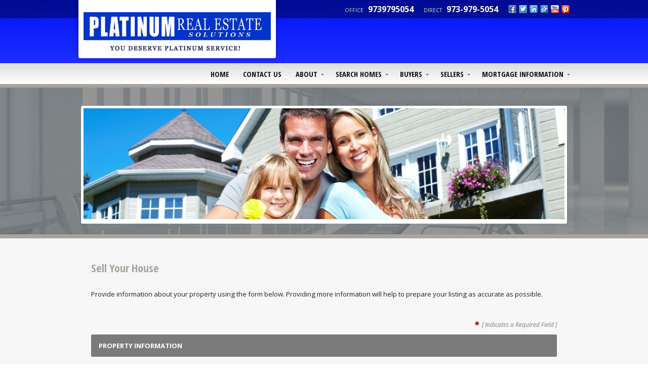

--- FILE ---
content_type: text/html
request_url: https://www.platinumtopagents.com/default.asp.f-sellyourhome_form.d-forms
body_size: 42769
content:

<!DOCTYPE html>
<!--<!DOCTYPE html PUBLIC "-//W3C//DTD XHTML 1.0 Transitional//EN" "http://www.w3.org/TR/xhtml1/DTD/xhtml1-transitional.dtd">-->


<html lang="en" dir="ltr">
<head>

<!-- BEGIN LINKU HEADER
======================================================================================================== -->
<!--Website Header BEGIN -->

<meta http-equiv="X-UA-Compatible" content="IE=edge" />


			<title>Sell Your House with Platinum Real Estate Solutions</title>
			<meta property="og:title" content="Sell Your House with Platinum Real Estate Solutions" />
			<meta property="og:description" content="Provide information about your New Jersey property with our simple form and we can better prepare an accurate listing to sell your house. Contact Platinum Real Estate Solutions." />
			<meta property="og:type" content="website" />
			<meta property="og:url" content="https://www.platinumtopagents.com/default.asp?f=sellyourhome_form&d=forms" />
			  
			<meta http-equiv="Content-Language" content="en-us" />
			<meta http-equiv="Content-Type" content="text/html; charset=utf-8" />
			
			<meta name="description" content="Provide information about your New Jersey property with our simple form and we can better prepare an accurate listing to sell your house. Contact Platinum Real Estate Solutions." />
			
			<meta name="keywords" content="real estate, buying, selling, homes for sale, single family, 2 family homes, NJ Jersey Real Estate" />
			
			<meta name="Author" content="Faith Salviano" />
			<meta name="rating" content="General" />

	<meta name="msvalidate.01" content="0720293D36AD008F9364074310D421BE" />

<script>
  (function(i,s,o,g,r,a,m){i['GoogleAnalyticsObject']=r;i[r]=i[r]||function(){
  (i[r].q=i[r].q||[]).push(arguments)},i[r].l=1*new Date();a=s.createElement(o),
  m=s.getElementsByTagName(o)[0];a.async=1;a.src=g;m.parentNode.insertBefore(a,m)
  })(window,document,'script','https://www.google-analytics.com/analytics.js','ga');

  ga('create', 'UA-89246631-1', 'auto');
  ga('send', 'pageview');

</script>

<!-- Global site tag (gtag.js) - Google Analytics -->
<script async src="https://www.googletagmanager.com/gtag/js?id=UA-117323458-1"></script>
<script>
  window.dataLayer = window.dataLayer || [];
  function gtag(){dataLayer.push(arguments);}
  gtag('js', new Date());

  gtag('config', 'UA-117323458-1');
</script>

<script type="application/ld+json">// <![CDATA[
        {
        "@context":"http://schema.org",
        "@type":"LocalBusiness",
        "address": {
        "@type":"PostalAddress",
        "addressLocality":"Woodland Park",
        "addressRegion":"NJ",
        "postalCode":"07424",
        "streetAddress":"1011 McBride Ave"
        },
        "description":"Platinum Real Estate Solutions is a premier real estate agency that proudly serves residents in and around Woodland Park, New Jersey. Our agents have keen market awareness and a wealth of industry experience.",
        "image":"http://platinumtopagents.com/website/agent_zseries_files/9316/final.jpg",
        "name":"Platinum Real Estate Solutions",
        "telephone":"973-837-8510",
        "geo": {
        "@type":"GeoCoordinates",
        "latitude":"40.8931849",
        "longitude":"-74.2070049"
        },
        "priceRange":"Varies"
        }
        // ]]></script>
<base target="_top">


<!-- 2.0 GLOBAL CSS
======================================================================================================== -->
<link href="/website/style/style_v2.css" rel="stylesheet" type="text/css">
<link href="/website/style/style.asp?id=9316" rel="stylesheet" type="text/css">



<!-- AJAX PLUGINS
======================================================================================================== -->

  <script src="https://ajax.googleapis.com/ajax/libs/jquery/1.9.1/jquery.min.js"></script>


<!-- custom onload js events -->
<script type="text/javascript" src="/website/includes_v2/multi_onload_events.js"></script>

<!-- global responsive content -->
<script>
//anonymous function wrapper for third party noConflict support
(function($) {  

  function lu_gl_responsive() {
	var lu_gl_width = $("#lu-gl").width();
	if (lu_gl_width >= 1200) {$("#lu-gl").attr('class','lu-gl--sm lu-gl--md lu-gl--lg lu-gl--xl');}
	else if ((lu_gl_width >= 900) && (lu_gl_width < 1200)) {$("#lu-gl").attr('class','lu-gl--sm lu-gl--md lu-gl--lg');}
	else if ((lu_gl_width >= 700) && (lu_gl_width < 900)) {$("#lu-gl").attr('class','lu-gl--sm lu-gl--md');}
	else if ((lu_gl_width >= 500) && (lu_gl_width < 700)) {$("#lu-gl").attr('class','lu-gl--sm');}
	else if (lu_gl_width < 500) {$("#lu-gl").attr('class','lu-gl--xs');}
  }
  $(document).ready(function () {lu_gl_responsive()}); 
  $(window).resize(function() {lu_gl_responsive()});	

})(jQuery);  
</script>




</head>



<body >




<!-- END LINKU HEADER
======================================================================================================== -->
<!--Website Header END -->


	<!--[if lte IE 6]>
	<script type="text/javascript" src="/website/function/fixpngs/supersleight-min.js"></script>
	<![endif]-->

	
<link href='//fonts.googleapis.com/css?family=Open+Sans:400,400italic,600,600italic,700,700italic,800,800italic|Open+Sans+Condensed:300,700,300italic' rel='stylesheet' type='text/css'>
<link href="/website/zseries2/templates/spectra/css/layout_light.css" rel="stylesheet" type="text/css" />
<link href="/website/zseries2/templates/spectra/css/customcolor.asp?templatesettingid=6847&rid=9316" rel="stylesheet" type="text/css" />
<!--[if IE 9]><link href="/website/zseries2/templates/spectra/css/customcolor_ie9.asp?templatesettingid=6847&rid=9316" rel="stylesheet" type="text/css" /><![endif]-->

<!--include virtual="/website/zseries2/zseries_stylesheet.asp"-->

<style>


		/*global CSS*/
		
		/*global template CSS*/
		
/*content page template CSS*/

</style>



<script>
// Head Logo Orientation
$(document).ready(function () {
  var headlogo = $("#header_logo img");
  if (headlogo.height() > headlogo.width()){
	$("#header_info").attr('class', 'headlogo_vert');
  }
});
</script>

<div id="bodywrapper" class="rgbtextcolor1_light rgbtextcolor2_dark rgbtextcolor3_light">

<!-- START Default Header -->


  <script>
    // Scroll Sticky Menu
    $(document).ready(function () {
      var move = function() {
        var st = $(window).scrollTop();
        var ot = $("#headernav_sticky").offset().top;
        if(st > ot) {
          $("#header").attr('class', 'navigation_sticky');
        }
        else {
          $("#header").attr('class', 'navigation_default');
        }
      };
      $(window).scroll(move);
      move();
    });  
  </script>

  <div id="header">
    <div id="header_bg">
      <div><div></div></div>
    </div>
    <div id="header_wrapper">
      <div class="wrapper">
  
        <div id="header_info">
          
          <a href="/" id="header_logo">
            <div>
              <img  src="/website/agent_zseries_files/9316/final.jpg" width="0" height="0">
            </div>
          </a>
          
          <div id="header_title_wrap">
            <div>
              <span id="header_title"></span>
              <span id="header_subtitle"></span>
            </div>
          </div>
        </div>
        
        <div id="header_contact">
          <div class="contact_phone">
            <span><span>Office</span> 9739795054</span>
                <span><span>Direct</span> 973-979-5054</span>
              
          </div>
          <div class="contact_social">
            

  <div id="nav_social">
  
    <a href="https://www.facebook.com/platinumrealestatesolution" target="_blank" id="nav_social_facebook"><img title="Facebook" alt="Facebook" src="/website/includes/socialmedia/images/facebook_small.png"></a><a href="http://www.twitter.com/@platinum_real" target="_blank" id="nav_social_twitter"><img title="Twitter" alt="Twitter" src="/website/includes/socialmedia/images/twitter_small.png"></a><a href="#" target="_blank" id="nav_social_linkedin"><img title="LinkedIn" alt="LinkedIn" src="/website/includes/socialmedia/images/linkedin_small.png"></a><a href="https://www.zillow.com/profile/platinumtopagentsnj/" target="_blank" id="nav_social_zillow"><img title="Zillow" alt="Zillow" src="/website/includes/socialmedia/images/zillow_small.png"></a><a href="https://www.youtube.com/channel/UCfJYUFmTOtRi-qhgaAq70uw" target="_blank" id="nav_social_youtube"><img title="YouTube" alt="YouTube" src="/website/includes/socialmedia/images/youtube_small.png"></a><a href="https://www.pinterest.com/platinumagents/" target="_blank" id="nav_social_pinterest"><img title="Pinterest" alt="Pinterest" src="/website/includes/socialmedia/images/pinterest_small.png"></a>
    <!---->
    <!---->

  </div>


          </div>
        </div>
      
      </div>
    </div>
  
    <div id="headernav_sticky">
      <div id="headernav">
        <div class="wrapper">
          <!--<script type="text/javascript" src="/website/advmenus_v2/js/drop_down.js"></script>-->

<!-- START MENU CODE-->
<ul id="dyn_nav_h" class="dropdown">

		<li><div><a target="" href="/" class="dyn_nav_mm">Home</a></div></li> 

		<li><div><a target="_self" href="http://platinumtopagents.com/default.asp?f=contactme&message=email#email" class="dyn_nav_mm">Contact Us</a></div></li> 
  
  <li aria-haspopup="true"><div><a href="#" class="dyn_nav_mm dyn_nav_a">About</a></div> 
    
    <ul class="dyn_nav_dd"> 
      <span>
     	      
              <li aria-haspopup="false"><a target="_self" href="/default.asp.f-meetouragents">Meet Our Agents</a></li> 
              
              <li aria-haspopup="false"><a target="_self" href="/default.asp.f-contactme">Real Estate Agency in Woodland Park, NJ</a></li> 
              
              <li aria-haspopup="false"><a target="_self" href="/default.asp.pg-AttractionsinTotowaNJ-PlatinumRealEstateSoluti">Attractions in Totowa, NJ</a></li> 
              
              <li aria-haspopup="false"><a target="_self" href="/default.asp.pg-HomeStylesInWoodlandParkNewJersey">Home Styles In Woodland Park, New Jersey </a></li> 
              
              <li aria-haspopup="false"><a target="_self" href="/default.asp.pg-WoodlandParkAttractions">Woodland Park Attractions</a></li> 
              
              <li aria-haspopup="false"><a target="_self" href="/default.asp.pg-WoodlandParkCommercialProperties">Woodland Park Commercial Properties </a></li> 
              
              <li aria-haspopup="false"><a target="_self" href="/default.asp.pg-JoinOurTeam">Join Our Team</a></li> 
         
	</span>     
    </ul> 
	    
  </li> 
  
  <li aria-haspopup="true"><div><a href="#" class="dyn_nav_mm dyn_nav_a">Search Homes</a></div> 
    
    <ul class="dyn_nav_dd"> 
      <span>
     	      
              <li aria-haspopup="false"><a target="_self" href="/default.asp.f-mls">Search Homes</a></li> 
              
              <li aria-haspopup="false"><a target="_self" href="/default.asp.f-agent_idx">Featured Listings</a></li> 
         
	</span>     
    </ul> 
	    
  </li> 
  
  <li aria-haspopup="true"><div><a href="#" class="dyn_nav_mm dyn_nav_a">Buyers</a></div> 
    
    <ul class="dyn_nav_dd"> 
      <span>
     	      
              <li aria-haspopup="false"><a target="_self" href="/default.asp.f-calculators.d-calculators">Calculators</a></li> 
              
              <li aria-haspopup="false"><a target="_self" href="/default.asp.f-relocation.d-forms">Relocation</a></li> 
              
              <li aria-haspopup="false"><a target="_self" href="/default.asp.f-home_requestform.d-forms">VIP Home Finder</a></li> 
              
              <li aria-haspopup="false"><a target="_self" href="/default.asp.f-buyer_reports.d-reports">Buyer Reports</a></li> 
         
	</span>     
    </ul> 
	    
  </li> 
  
  <li aria-haspopup="true"><div><a href="#" class="dyn_nav_mm dyn_nav_a">Sellers</a></div> 
    
    <ul class="dyn_nav_dd"> 
      <span>
     	      
              <li aria-haspopup="false"><a target="_self" href="/default.asp.f-homevaluerequest.d-forms">Home Value Request</a></li> 
              
              <li aria-haspopup="false"><a target="_self" href="/default.asp.f-sellyourhome_form.d-forms">Sell Your House</a></li> 
              
              <li aria-haspopup="false"><a target="_self" href="/default.asp.f-seller_reports.d-reports">Seller Reports</a></li> 
         
	</span>     
    </ul> 
	    
  </li> 
  
  <li aria-haspopup="true"><div><a href="#" class="dyn_nav_mm dyn_nav_a">Mortgage Information</a></div> 
    
    <ul class="dyn_nav_dd"> 
      <span>
     	      
              <li aria-haspopup="false"><a target="_self" href="/default.asp.f-prequalification.d-forms">Pre-Qualify Now</a></li> 
         
	</span>     
    </ul> 
	    
  </li> 
 
</ul> 
<!-- END MENU CODE-->
           
        </div>
      </div>
    </div>
  
  </div>


<!-- END Headers -->

  <div id="int_background" > 
    
    
  
    <div id="int_mainimage_wrap" class="int_mainimage_bg int_mainimage_panel"> 
      
 
        <div id="int_mainimage_wide">
          <div id="int_mainimage_frame">
            <div id="int_mainimage" style="background-image: url('/website/agent_zseries_files/9316/cropped_103201575213-copy-business_finance_dir_shutterstock_3368113.jpg');"></div>
          </div>
        </div>
      
        <div id="int_panelimage_wrap">
          <div class="wrapper">
            <div id="int_panelimage"><img  src="/website/agent_zseries_files/9316/cropped_2262016103636-copy-userphotos_dir_shutterstock_88697917.jpg" width="1000" height="231"></div>
          </div>
        </div>
          
    </div>

    <div id="contentbody_wrap" class="contentbody_wide">
      <div id="contentbody">
        <div class="wrapper">
		  <div id="contentbody_content">
            


<!-- BEGIN LINKU DEFAULT PAGE
======================================================================================================== -->


<div class="lu-gl" id="lu-gl">

<script Language="JavaScript" Type="text/javascript">
function FrontPage_Form1_Validator(varForm)
{
	
  var theForm = document.getElementById(varForm)

  if (theForm.Size_of_Home.value == "")
  {
    alert("Please enter a value for the \"Size of Home\" field.");
    theForm.Size_of_Home.focus();
    return (false);
  }

  var checkOK = "0123456789-";
  var checkStr = theForm.Size_of_Home.value;
  var allValid = true;
  var validGroups = true;
  var decPoints = 0;
  var allNum = "";
  for (i = 0;  i < checkStr.length;  i++)
  {
    ch = checkStr.charAt(i);
    for (j = 0;  j < checkOK.length;  j++)
      if (ch == checkOK.charAt(j))
        break;
    if (j == checkOK.length)
    {
      allValid = false;
      break;
    }
    allNum += ch;
  }
  if (!allValid)
  {
    alert("Please enter only digit characters in the \"Size of Home\" field.");
    theForm.Size_of_Home.focus();
    return (false);
  }

  if (theForm.Property_Type.selectedIndex == 0)
  {
    alert("The first \"Property Type\" option is not a valid selection.  Please choose one of the other options.");
    theForm.Property_Type.focus();
    return (false);
  }

  if (theForm.firstname.value == "")
  {
    alert("Please enter a value for the \"First Name\" field.");
    theForm.firstname.focus();
    return (false);
  }

  if (theForm.firstname.value.length > 30)
  {
    alert("Please enter at most 30 characters in the \"First Name\" field.");
    theForm.firstname.focus();
    return (false);
  }

  if (theForm.lastname.value == "")
  {
    alert("Please enter a value for the \"Last Name\" field.");
    theForm.lastname.focus();
    return (false);
  }

  if (theForm.lastname.value.length > 30)
  {
    alert("Please enter at most 30 characters in the \"Last Name\" field.");
    theForm.lastname.focus();
    return (false);
  }

  if (theForm.emailaddress.value == "")
  {
    alert("Please enter a value for the \"E-mail Address\" field.");
    theForm.emailaddress.focus();
    return (false);
  }

  if (theForm.emailaddress.value.length > 150)
  {
    alert("Please enter at most 150 characters in the \"E-mail Address\" field.");
    theForm.emailaddress.focus();
    return (false);
  }

  if (theForm.phonenumber.value == "")
  {
    alert("Please enter a value for the \"Phone Number\" field.");
    theForm.phonenumber.focus();
    return (false);
  }

  if (theForm.phonenumber.value.length < 10)
  {
    alert("Please enter at least 10 characters in the \"Phone Number\" field.");
    theForm.phonenumber.focus();
    return (false);
  }

  if (theForm.phonenumber.value.length > 15)
  {
    alert("Please enter at most 15 characters in the \"Phone Number\" field.");
    theForm.phonenumber.focus();
    return (false);
  }

  if (theForm.address.value == "")
  {
    alert("Please enter a value for the \"Address\" field.");
    theForm.address.focus();
    return (false);
  }

  if (theForm.address.value.length > 30)
  {
    alert("Please enter at most 30 characters in the \"Address\" field.");
    theForm.address.focus();
    return (false);
  }

  if (theForm.city.value == "")
  {
    alert("Please enter a value for the \"City\" field.");
    theForm.city.focus();
    return (false);
  }

  if (theForm.city.value.length > 40)
  {
    alert("Please enter at most 40 characters in the \"City\" field.");
    theForm.city.focus();
    return (false);
  }

  if (theForm.state.selectedIndex == 0)
  {
    alert("The first \"State\" option is not a valid selection.  Please choose one of the other options.");
    theForm.state.focus();
    return (false);
  }

  if (theForm.zip.value == "")
  {
    alert("Please enter a value for the \"Zip\" field.");
    theForm.zip.focus();
    return (false);
  }

  if (theForm.zip.value.length < 5)
  {
    alert("Please enter at least 5 characters in the \"Zip\" field.");
    theForm.zip.focus();
    return (false);
  }

  if (theForm.zip.value.length > 9)
  {
    alert("Please enter at most 9 characters in the \"Zip\" field.");
    theForm.zip.focus();
    return (false);
  }

  if (theForm.timeframe.selectedIndex == 0)
  {
    alert("The first \"When do you plan on...\" option is not a valid selection.  Please choose one of the other options.");
    theForm.timeframe.focus();
    return (false);
  }

  if (theForm.hearaboutus.value == "")
  {
    alert("Please enter a value for the \"How did you hear about us?\" field.");
    theForm.hearaboutus.focus();
    return (false);
  }



    var recaptchaval_inlineform = grecaptcha.getResponse(grecaptcha_inlineform);
    if (recaptchaval_inlineform === "") {
      
        alert("Please verify you are not a robot.")
      
      return (false);
    };

    //if (theForm.imagekey.value == "")
    //{
    //  alert("Please enter a value for the \"Image Key\" field.");
    //  theForm.imagekey.focus();
    //  return (false);
    //}



  //return (true);
  document['sellhome'].submit();
}
</script>

<h1 class="lu-gl-pagetitletext">Sell Your House</h1>
Provide information about your property using the form below. Providing more information will help to prepare your listing as accurate as possible.

<form id="sellhome" name="sellhome" method="POST" action="default.asp?f=sellyourhome_form_process&d=forms" class="lu-gl-fm">
<input type="hidden" value="Sell Property Request" name="leadtype">
<input type="hidden" name="referralurl" value="">
<input type="hidden" name="homevalue_requesttype" value="Home Value Request">

  <div class="lu-gl-fm-rq-head">
    <span class="lu-gl-fm-rq">*</span>[ Indicates a Required Field ]
  </div>
  <h2 class="lu-gl-heading">Property Information</h2>
  <fieldset>

    <label>Size of Home:</label>
    <input name="Size_of_Home"  type="text" class="lu-gl-fm-xs" />
	<span class="lu-gl-fm-inputtext">sq. ft.</span>
    <span class="lu-gl-fm-rq">*</span>
    <span class="lu-gl-fm-inputsub"><span>Square Footage</span> (Enter "0" if unknown)</span>
    <div class="lu-gl-clear"></div>

    <div class="lu-gl-fm-br"></div>
  
    <label>Size of Land:</label>
    <input name="Size_of_Land" type="text" class="lu-gl-fm-xs" />
	<span class="lu-gl-fm-inputtext">sq. ft.</span>
    <span class="lu-gl-fm-inputsub"><span>Square Footage</span></span>
    <div class="lu-gl-clear"></div>

    <div class="lu-gl-fm-br"></div>
  
    <label>Number of Bedrooms:</label>
    <select name="Bedrooms" class="lu-gl-fm-xs">
      <option>1</option>
      <option>2</option>
      <option>3</option>
      <option>4</option>
      <option>5</option>
      <option>6</option>
      <option>7</option>
      <option>8</option>
      <option>9</option>
      <option>10</option>
      <option>11</option>
      <option>12</option>
      <option>13</option>
      <option>14</option>
      <option>15</option>
      <option>16</option>
      <option>17</option>
    </select>  
    <div class="lu-gl-clear"></div>

    <div class="lu-gl-fm-br"></div>
  
    <label>Number of Bathrooms:</label>
    <select name="Bathrooms" class="lu-gl-fm-xs">
      <option>1</option> 
      <option>2</option> 
      <option>3</option> 
      <option>4</option> 
      <option>5</option> 
      <option>6</option> 
      <option>7</option> 
      <option>8</option> 
      <option>9</option> 
      <option>10</option> 
    </select>
    <select name="Bathrooms2" class="lu-gl-fm-xs lu-gl-fm-combo">
      <option>00</option> 
      <option value="25">1/4</option> 
      <option value="50">1/2</option> 
      <option value="75">3/4</option> 
    </select>
    <div class="lu-gl-clear"></div>

    <div class="lu-gl-fm-br"></div>
  
    <label>Floors:</label>
    <select name="Floors" class="lu-gl-fm-xs">
      <option>1</option> 
      <option>2</option> 
      <option>3</option> 
      <option>4</option> 
    </select>
    <div class="lu-gl-clear"></div>

    <div class="lu-gl-fm-br"></div>
  
    <label>Car Garage:</label>
    <select name="garage" class="lu-gl-fm-xs">
      <option>0</option>
      <option>1</option> 
      <option>2</option> 
      <option>3</option> 
      <option>4</option> 
      <option>5</option> 
      <option>6</option> 
      <option>7</option> 
      <option>8</option> 
      <option>9</option> 
      <option>10</option> 
    </select>  
    <div class="lu-gl-clear"></div>

    <div class="lu-gl-fm-br"></div>
  
    <label>Property Type:</label>
    <select name="Property_Type" class="lu-gl-fm-sm">
      
<option>- Select Property Type -</option>

<option  value="19">Two-Family/Duplex</option>

<option  value="17">Townhouse</option>

<option  value="12">Single Family (Semi-Attached)</option>

<option  value="10">Single Family (Attached)</option>

<option  value="1">Single Family  (Detached)</option>

<option  value="7">Residential Rental</option>

<option  value="20">Rent to Own</option>

<option  value="11">New Construction</option>

<option  value="8">Multi-family/Mulitple Units</option>

<option  value="3">Multi-family</option>

<option  value="4">Mfd/Mobile</option>

<option  value="15">Lease/Lease Purchase</option>

<option  value="5">Land/Lot</option>

<option  value="14">Investment</option>

<option  value="24">Hotels & Lodging</option>

<option  value="6">Farm/Ranch</option>

<option  value="16">Co-op</option>

<option  value="2">Condo/Townhouse/Co-op</option>

<option  value="18">Condo</option>

<option  value="22">Commercial For Sale</option>

<option  value="21">Commercial For Lease</option>

<option  value="26">Business for Sale</option>

    </select>
    <span class="lu-gl-fm-rq">*</span>
    <div class="lu-gl-clear"></div>

    <div class="lu-gl-fm-br"></div>
  
    <label>Year Built:</label>
    <input name="Year_Built" type="text" class="lu-gl-fm-xs" />
    <div class="lu-gl-clear"></div>

  </fieldset>

  <h2 class="lu-gl-heading">Amenities & Other Features</h2>
  <fieldset>

    <div>Please Choose All that Apply</div>
    

    <div class="lu-gl-panel lu-gl-fm-list lu-gl-fm-itemized">
      <h3>Property Features</h3>
      
        <label><input name="Features" type="checkbox" value="Granite Countertops" />Granite Countertops</label>
      
        <label><input name="Features" type="checkbox" value="Stainless Steel Appliances" />Stainless Steel Appliances</label>
      
        <label><input name="Features" type="checkbox" value="Fireplace" />Fireplace</label>
      
        <label><input name="Features" type="checkbox" value="Disability Features" />Disability Features</label>
      
        <label><input name="Features" type="checkbox" value="Balcony" />Balcony</label>
      
        <label><input name="Features" type="checkbox" value="Dock" />Dock</label>
      
        <label><input name="Features" type="checkbox" value="Boat Launch" />Boat Launch</label>
      
        <label><input name="Features" type="checkbox" value="Horse Facilities" />Horse Facilities</label>
      
        <label><input name="Features" type="checkbox" value="Horses Allowed" />Horses Allowed</label>
      
        <label><input name="Features" type="checkbox" value="Swimming Pool" />Swimming Pool</label>
      
        <label><input name="Features" type="checkbox" value="Spa" />Spa</label>
      
        <label><input name="Features" type="checkbox" value="RV Parking" />RV Parking</label>
      
        <label><input name="Features" type="checkbox" value="Walk-in Pantry" />Walk-in Pantry</label>
      
        <label><input name="Features" type="checkbox" value="Dining Room" />Dining Room</label>
      
        <label><input name="Features" type="checkbox" value="Den/Office" />Den/Office</label>
      
        <label><input name="Features" type="checkbox" value="Attic" />Attic</label>
      
        <label><input name="Features" type="checkbox" value="Basement" />Basement</label>
      
        <label><input name="Features" type="checkbox" value="Laundry Room" />Laundry Room</label>
      
        <label><input name="Features" type="checkbox" value="Loft" />Loft</label>
      
        <label><input name="Features" type="checkbox" value="Bonus Room" />Bonus Room</label>
      
        <label><input name="Features" type="checkbox" value="Master Suite/Retreat" />Master Suite/Retreat</label>
      
        <div class="lu-gl-clear"></div>
    </div>
  
    <div class="lu-gl-panel lu-gl-fm-list lu-gl-fm-itemized">
      <h3>Lot Features</h3>
          
      <label><input name="Features" type="checkbox" value="Corner Lot" />Corner Lot</label>
          
      <label><input name="Features" type="checkbox" value="Cul-de-Sac" />Cul-de-Sac</label>
          
      <label><input name="Features" type="checkbox" value="On Golf Course" />On Golf Course</label>
          
      <label><input name="Features" type="checkbox" value="Water Front" />Water Front</label>
          
      <label><input name="Features" type="checkbox" value="Lot: Private" />Lot: Private</label>
          
      <label><input name="Features" type="checkbox" value="City Lights View" />City Lights View</label>
          
      <label><input name="Features" type="checkbox" value="Garden View" />Garden View</label>
          
      <label><input name="Features" type="checkbox" value="Hillside View" />Hillside View</label>
          
      <label><input name="Features" type="checkbox" value="Mountain View" />Mountain View</label>
          
      <label><input name="Features" type="checkbox" value="Ocean View" />Ocean View</label>
          
      <label><input name="Features" type="checkbox" value="River View" />River View</label>
          
      <label><input name="Features" type="checkbox" value="Water View" />Water View</label>
      
        <div class="lu-gl-clear"></div>
    </div>
  
    <div class="lu-gl-panel lu-gl-fm-list lu-gl-fm-itemized">
      <h3>Community Features</h3>
           
      <label><input name="Features" type="checkbox" value="Security Features" />Security Features</label>
           
      <label><input name="Features" type="checkbox" value="Senior Community" />Senior Community</label>
           
      <label><input name="Features" type="checkbox" value="Gated Community" />Gated Community</label>
           
      <label><input name="Features" type="checkbox" value="Community Spa/Hot Tub" />Community Spa/Hot Tub</label>
           
      <label><input name="Features" type="checkbox" value="Community Swimming Pool" />Community Swimming Pool</label>
           
      <label><input name="Features" type="checkbox" value="Clubhouse/Rec. Room" />Clubhouse/Rec. Room</label>
           
      <label><input name="Features" type="checkbox" value="Exercise Area" />Exercise Area</label>
           
      <label><input name="Features" type="checkbox" value="Community Golf Course" />Community Golf Course</label>
           
      <label><input name="Features" type="checkbox" value="Recreation Facilities" />Recreation Facilities</label>
      
        <div class="lu-gl-clear"></div>
    </div>

  </fieldset>

  <h2 class="lu-gl-heading">Property Condition/Misc. Information</h2>
  <fieldset>

    <div class="lu-gl-fm-wide">
      <label>Describe property condition, any recent additions, major repairs or upgrades. Also list major items damaged or in need of repair. List anything else that may affect home value:</label>
      <textarea name="Property_Condition" class="lu-gl-fm-xl lu-gl-fm-h1"></textarea>
      <div class="lu-gl-clear"></div>
    </div>

  </fieldset>

  <h2 class="lu-gl-heading">Additional Comments</h2>
  <fieldset>

    <div class="lu-gl-fm-wide">
      <label>Provide any other information, questions, or concerns here:</label>
      <textarea name="Additional_Comments" class="lu-gl-fm-xl lu-gl-fm-h1"></textarea>
      <div class="lu-gl-clear"></div>
    </div>

  </fieldset>

  <h2 class="lu-gl-heading">To Whom Shall I Send this Information?</h2>
  <fieldset>

    <label>First Name:</label>
    <input name="firstname" type="text" class="lu-gl-fm-sm" maxlength="30"/>
    <span class="lu-gl-fm-rq">*</span>
    <div class="lu-gl-clear"></div>

    <div class="lu-gl-fm-br"></div>
  
    <label>Last Name:</label>
    <input name="lastname" type="text" class="lu-gl-fm-sm" maxlength="30" />
    <span class="lu-gl-fm-rq">*</span>
    <div class="lu-gl-clear"></div>

    <div class="lu-gl-fm-br"></div>
    
    <label>Email Address:</label>
    <input name="emailaddress" type="text" class="lu-gl-fm-md" maxlength="150" />
    <span class="lu-gl-fm-rq">*</span>  
    <div class="lu-gl-clear"></div>

    <div class="lu-gl-fm-br"></div>
  
    <label>Daytime Phone:</label>
    <input name="phonenumber" type="text" class="lu-gl-fm-sm" maxlength="15" />
    <span class="lu-gl-fm-rq">*</span>
    <div class="lu-gl-clear"></div>

    <div class="lu-gl-fm-br"></div>
  
    <label>Evening Phone:</label>
    <input type="text" name="phonenumber2" class="lu-gl-fm-sm" maxlength="15" />  
    <div class="lu-gl-clear"></div>

  </fieldset>

  <h2 class="lu-gl-heading">What is the Property Address?</h2>
  <fieldset>

    <label>Address:</label>
    <input name="address" type="text" class="lu-gl-fm-md" />
    <span class="lu-gl-fm-rq">*</span>
    <div class="lu-gl-clear"></div>

    <div class="lu-gl-fm-br"></div>
  
    <label>City:</label>
    <input name="city" type="text" class="lu-gl-fm-sm" />
    <span class="lu-gl-fm-rq">*</span>
    <div class="lu-gl-clear"></div>

    <div class="lu-gl-fm-br"></div>
  
    <label>State:</label>
    <select name="state" class="lu-gl-fm-sm">
      <option value="">- Select One -</option>
  
<option  value="AL">ALABAMA</option>

<option  value="AK">ALASKA</option>

<option  value="AZ">ARIZONA</option>

<option  value="AR">ARKANSAS</option>

<option  value="CA">CALIFORNIA</option>

<option  value="CO">COLORADO</option>

<option  value="CT">CONNECTICUT</option>

<option  value="DE">DELAWARE</option>

<option  value="FL">FLORIDA</option>

<option  value="GA">GEORGIA</option>

<option  value="HI">HAWAII</option>

<option  value="ID">IDAHO</option>

<option  value="IL">ILLINOIS</option>

<option  value="IN">INDIANA</option>

<option  value="IA">IOWA</option>

<option  value="KS">KANSAS</option>

<option  value="KY">KENTUCKY</option>

<option  value="LA">LOUISIANA</option>

<option  value="ME">MAINE</option>

<option  value="MD">MARYLAND</option>

<option  value="MA">MASSACHUSETTS</option>

<option  value="MI">MICHIGAN</option>

<option  value="MN">MINNESOTA</option>

<option  value="MS">MISSISSIPPI</option>

<option  value="MO">MISSOURI</option>

<option  value="MT">MONTANA</option>

<option  value="NE">NEBRASKA</option>

<option  value="NV">NEVADA</option>

<option  value="NH">NEW HAMPSHIRE</option>

<option selected value="NJ">NEW JERSEY</option>

<option  value="NM">NEW MEXICO</option>

<option  value="NY">NEW YORK</option>

<option  value="NC">NORTH CAROLINA</option>

<option  value="ND">NORTH DAKOTA</option>

<option  value="OH">OHIO</option>

<option  value="OK">OKLAHOMA</option>

<option  value="OR">OREGON</option>

<option  value="PA">PENNSYLVANIA</option>

<option  value="RI">RHODE ISLAND</option>

<option  value="SC">SOUTH CAROLINA</option>

<option  value="SD">SOUTH DAKOTA</option>

<option  value="TN">TENNESSEE</option>

<option  value="TX">TEXAS</option>

<option  value="UT">UTAH</option>

<option  value="VT">VERMONT</option>

<option  value="VI">VIRGIN ISLANDS</option>

<option  value="VA">VIRGINIA</option>

<option  value="WA">WASHINGTON</option>

<option  value="DC">WASHINGTON - DC</option>

<option  value="WV">WEST VIRGINIA</option>

<option  value="WI">WISCONSIN</option>

<option  value="WY">WYOMING</option>

    </select>
    <span class="lu-gl-fm-rq">*</span>
    <div class="lu-gl-clear"></div>

    <div class="lu-gl-fm-br"></div>
  
    <label>Zip:</label>
    <input name="zip" type="text" class="lu-gl-fm-xs" />
    <span class="lu-gl-fm-rq">*</span>
    <div class="lu-gl-clear"></div>

  </fieldset>

  <h2 class="lu-gl-heading">Further Information</h2>
  <fieldset>

    <label>When do you plan on selling?</label>
    <select class="lu-gl-fm-sm" name="timeframe">
      <option value="">- Select One -</option>
      <option>ASAP</option>
      <option>Within a Month</option>
      <option>Within 1-3 Months</option>
      <option>Within 3-6 Months</option>
      <option>Within a Year</option>
      <option>Later than a Year</option>
      <option>Not Sure Yet</option>
      <option>Just Looking</option>
    </select>
    <span class="lu-gl-fm-rq">*</span>
    <div class="lu-gl-clear"></div>
  
    <div class="lu-gl-fm-br"></div>
  
    <label>Are you currently working with a real estate agent?</label>
    <select name="ContactMe" class="lu-gl-fm-xs">
      <option value="1">Yes</option>
      <option value="0" selected>No</option>
    </select>  
    <div class="lu-gl-clear"></div>
  
    <div class="lu-gl-fm-br"></div>
  
    <label>How did you hear about this site?</label>
    <input name="hearaboutus" type="text" class="lu-gl-fm-md" />
    <span class="lu-gl-fm-rq">*</span>
    <div class="lu-gl-clear"></div>

  </fieldset>


    <div class="lu-gl-fm-recaptcha">
      <div class="g-recaptcha" id="grecaptcha_inlineform"></div>
    </div>

    <!--<input name="imagekey" type="hidden" value="AG581" />-->

    <!--
    <div class="lu-gl-panel lu-gl-fm-captcha">
      <div>Please type the characters you see in the image below:</div>
      <img src="/website/forms/images/imagekey1.jpg" />
      <input name="imagekey" type="text" />
    </div>
    -->



  <a onclick="FrontPage_Form1_Validator('sellhome');" class="lu-gl-button-color lu-gl-fm-submit">Submit Request</a> 

</form>

<div class="lu-gl-fm-foot lu-gl-fine">
  <p>Your privacy is important. Your information will not be shared, sold or exchanged with anyone outside of the scope of this service.</p>
</div>

</div> <!-- .lu-gl -->


<!-- END LINKU DEFAULT PAGE
======================================================================================================== -->


		  </div>

		  

		  <div class="clear"></div>
        </div>
      </div>
    </div>
  
  </div>

  <div id="footer_wrap">
  <div id="footer">
    <div class="wrapper">
      <div id="footer_social">
        

  <div id="nav_social">
  
    <a href="https://www.facebook.com/platinumrealestatesolution" target="_blank" id="nav_social_facebook"><img title="Facebook" alt="Facebook" src="/website/includes/socialmedia/images/facebook_small.png"></a><a href="http://www.twitter.com/@platinum_real" target="_blank" id="nav_social_twitter"><img title="Twitter" alt="Twitter" src="/website/includes/socialmedia/images/twitter_small.png"></a><a href="#" target="_blank" id="nav_social_linkedin"><img title="LinkedIn" alt="LinkedIn" src="/website/includes/socialmedia/images/linkedin_small.png"></a><a href="https://www.zillow.com/profile/platinumtopagentsnj/" target="_blank" id="nav_social_zillow"><img title="Zillow" alt="Zillow" src="/website/includes/socialmedia/images/zillow_small.png"></a><a href="https://www.youtube.com/channel/UCfJYUFmTOtRi-qhgaAq70uw" target="_blank" id="nav_social_youtube"><img title="YouTube" alt="YouTube" src="/website/includes/socialmedia/images/youtube_small.png"></a><a href="https://www.pinterest.com/platinumagents/" target="_blank" id="nav_social_pinterest"><img title="Pinterest" alt="Pinterest" src="/website/includes/socialmedia/images/pinterest_small.png"></a>
    <!---->
    <!---->

  </div>

        
      </div>
      <div id="footer_info" class="foot_social">
        <!-- BEGIN ZSERIES STUDIO FOOTER SCRIPTS
======================================================================================================== -->

<!-- custom footer -->

<!-- custom template footer -->

<!-- custom content footer -->

<!-- custom template content footer -->




<!-- BEGIN LINKU FOOTER
======================================================================================================== -->
<!--Website Footer BEGIN -->


<div id="footinc_wrap">

<!-- footer logos -->
  <div id="footinc_logos">
	<img class="footer_otherlogos" src="/website/zseries2/logos_other/realtor_w.png"><img class="footer_otherlogos" src="/website/zseries2/logos_other/equalhousing_w.png">
  </div>

  	
<!-- footer contact -->  
    <div id="footinc_contact">
	  <div class="title">Faith Salviano</div>
	  <div class="title">Platinum Real Estate Solutions</div>
      <div> Ph: 9739795054<span>Fax:</span>9738378508</div>
      <div>1040 McBride Ave</div>
      <div>Woodland Park, NJ&nbsp;07424&nbsp;US</div>
      <div>Licensed Real Estate Broker&nbsp;9234987</div>
      <div><a href="http://www.platinumtopagents.com">www.platinumtopagents.com</a></div>
    </div>  
  
<!-- footer seo links -->
	<div id="footinc_seo">
	  
	  <a href="/" target="">Home</a>
	  <a href="/default.asp.f-mls" target="">Search Homes</a>
	  <a href="/default.asp.f-calculators.d-calculators" target="">Calculators</a>
	  <a href="/default.asp.f-relocation.d-forms" target="">Relocation</a>
	  <a href="/default.asp.f-homevaluerequest.d-forms" target="">Home Value Request</a>
	  <a href="/default.asp.f-sellyourhome_form.d-forms" target="">Sell Your House</a>
	  <a href="/default.asp.f-home_requestform.d-forms" target="">VIP Home Finder</a>
	  <a href="/default.asp.f-buyer_reports.d-reports" target="">Buyer Reports</a>
	  <a href="/default.asp.f-seller_reports.d-reports" target="">Seller Reports</a>
	  <a href="/default.asp.f-agent_idx" target="">Featured Listings</a>
	  <a href="/default.asp.f-prequalification.d-forms" target="">Pre-Qualify Now</a>
	  <a href="/default.asp.f-meetouragents" target="">Meet Our Agents</a>
	  <a href="/default.asp.f-contactme" target="">Real Estate Agency in Woodland Park, NJ</a>
	  <a href="/default.asp.pg-AttractionsinTotowaNJ-PlatinumRealEstateSoluti" target="">Attractions in Totowa, NJ</a>
	  <a href="http://platinumtopagents.com/default.asp?f=contactme&message=email#email" target="">Contact Us</a>
	  <a href="/default.asp.pg-HomeStylesInWoodlandParkNewJersey" target="">Home Styles In Woodland Park, New Jersey </a>
	  <a href="/default.asp.pg-WoodlandParkAttractions" target="">Woodland Park Attractions</a>
	  <a href="/default.asp.pg-WoodlandParkCommercialProperties" target="">Woodland Park Commercial Properties </a>
	  <a href="/default.asp.pg-JoinOurTeam" target="">Join Our Team</a>
	</div>
  
<!-- footer awards -->
	<div id="footinc_awardstext">
	  <a href="http://platinumtopagents.com/default.asp.pg-SiteMap">Site Map</a>
	</div>
  
<!-- footer powered by -->  
    <div id="footinc_powered">
      <a target="_blank" aria-label="Opens in a New Window" href="https://www.linkurealty.com/?utm_campaign=referral-links&utm_medium=website&utm_source=linkurealty-client-website-footer&utm_content=client-website-footer&utm_term=platinumtopagents.com">Powered by LinkURealty - Real Estate Web Design &amp; Websites</a>
      
    </div>  
  
</div>




<!-- google recaptcha -->


<script src="https://www.google.com/recaptcha/api.js?onload=CaptchaCallback&render=explicit"></script>
<script>

    grecaptcha_inlineform;


    var CaptchaCallback = function() {
      grecaptcha_inlineform = grecaptcha.render('grecaptcha_inlineform', {'sitekey' : '6Ldyx1gUAAAAACHrNz7cEXxN-gDowpa3B-MQYC4y'});

    };

    $('<input name="imagekey" type="hidden" value="AG581" />').insertAfter(".lu-gl-fm-recaptcha");

</script>





<!-- END LINKU FOOTER
======================================================================================================== -->
<!--Website Footer END -->

      </div>
      <div class="clear"></div>
    </div>
  </div>
</div>  

</div>

</body>
</html>

--- FILE ---
content_type: text/html; charset=utf-8
request_url: https://www.google.com/recaptcha/api2/anchor?ar=1&k=6Ldyx1gUAAAAACHrNz7cEXxN-gDowpa3B-MQYC4y&co=aHR0cHM6Ly93d3cucGxhdGludW10b3BhZ2VudHMuY29tOjQ0Mw..&hl=en&v=naPR4A6FAh-yZLuCX253WaZq&size=normal&anchor-ms=20000&execute-ms=15000&cb=vhpseezfjqt
body_size: 46811
content:
<!DOCTYPE HTML><html dir="ltr" lang="en"><head><meta http-equiv="Content-Type" content="text/html; charset=UTF-8">
<meta http-equiv="X-UA-Compatible" content="IE=edge">
<title>reCAPTCHA</title>
<style type="text/css">
/* cyrillic-ext */
@font-face {
  font-family: 'Roboto';
  font-style: normal;
  font-weight: 400;
  src: url(//fonts.gstatic.com/s/roboto/v18/KFOmCnqEu92Fr1Mu72xKKTU1Kvnz.woff2) format('woff2');
  unicode-range: U+0460-052F, U+1C80-1C8A, U+20B4, U+2DE0-2DFF, U+A640-A69F, U+FE2E-FE2F;
}
/* cyrillic */
@font-face {
  font-family: 'Roboto';
  font-style: normal;
  font-weight: 400;
  src: url(//fonts.gstatic.com/s/roboto/v18/KFOmCnqEu92Fr1Mu5mxKKTU1Kvnz.woff2) format('woff2');
  unicode-range: U+0301, U+0400-045F, U+0490-0491, U+04B0-04B1, U+2116;
}
/* greek-ext */
@font-face {
  font-family: 'Roboto';
  font-style: normal;
  font-weight: 400;
  src: url(//fonts.gstatic.com/s/roboto/v18/KFOmCnqEu92Fr1Mu7mxKKTU1Kvnz.woff2) format('woff2');
  unicode-range: U+1F00-1FFF;
}
/* greek */
@font-face {
  font-family: 'Roboto';
  font-style: normal;
  font-weight: 400;
  src: url(//fonts.gstatic.com/s/roboto/v18/KFOmCnqEu92Fr1Mu4WxKKTU1Kvnz.woff2) format('woff2');
  unicode-range: U+0370-0377, U+037A-037F, U+0384-038A, U+038C, U+038E-03A1, U+03A3-03FF;
}
/* vietnamese */
@font-face {
  font-family: 'Roboto';
  font-style: normal;
  font-weight: 400;
  src: url(//fonts.gstatic.com/s/roboto/v18/KFOmCnqEu92Fr1Mu7WxKKTU1Kvnz.woff2) format('woff2');
  unicode-range: U+0102-0103, U+0110-0111, U+0128-0129, U+0168-0169, U+01A0-01A1, U+01AF-01B0, U+0300-0301, U+0303-0304, U+0308-0309, U+0323, U+0329, U+1EA0-1EF9, U+20AB;
}
/* latin-ext */
@font-face {
  font-family: 'Roboto';
  font-style: normal;
  font-weight: 400;
  src: url(//fonts.gstatic.com/s/roboto/v18/KFOmCnqEu92Fr1Mu7GxKKTU1Kvnz.woff2) format('woff2');
  unicode-range: U+0100-02BA, U+02BD-02C5, U+02C7-02CC, U+02CE-02D7, U+02DD-02FF, U+0304, U+0308, U+0329, U+1D00-1DBF, U+1E00-1E9F, U+1EF2-1EFF, U+2020, U+20A0-20AB, U+20AD-20C0, U+2113, U+2C60-2C7F, U+A720-A7FF;
}
/* latin */
@font-face {
  font-family: 'Roboto';
  font-style: normal;
  font-weight: 400;
  src: url(//fonts.gstatic.com/s/roboto/v18/KFOmCnqEu92Fr1Mu4mxKKTU1Kg.woff2) format('woff2');
  unicode-range: U+0000-00FF, U+0131, U+0152-0153, U+02BB-02BC, U+02C6, U+02DA, U+02DC, U+0304, U+0308, U+0329, U+2000-206F, U+20AC, U+2122, U+2191, U+2193, U+2212, U+2215, U+FEFF, U+FFFD;
}
/* cyrillic-ext */
@font-face {
  font-family: 'Roboto';
  font-style: normal;
  font-weight: 500;
  src: url(//fonts.gstatic.com/s/roboto/v18/KFOlCnqEu92Fr1MmEU9fCRc4AMP6lbBP.woff2) format('woff2');
  unicode-range: U+0460-052F, U+1C80-1C8A, U+20B4, U+2DE0-2DFF, U+A640-A69F, U+FE2E-FE2F;
}
/* cyrillic */
@font-face {
  font-family: 'Roboto';
  font-style: normal;
  font-weight: 500;
  src: url(//fonts.gstatic.com/s/roboto/v18/KFOlCnqEu92Fr1MmEU9fABc4AMP6lbBP.woff2) format('woff2');
  unicode-range: U+0301, U+0400-045F, U+0490-0491, U+04B0-04B1, U+2116;
}
/* greek-ext */
@font-face {
  font-family: 'Roboto';
  font-style: normal;
  font-weight: 500;
  src: url(//fonts.gstatic.com/s/roboto/v18/KFOlCnqEu92Fr1MmEU9fCBc4AMP6lbBP.woff2) format('woff2');
  unicode-range: U+1F00-1FFF;
}
/* greek */
@font-face {
  font-family: 'Roboto';
  font-style: normal;
  font-weight: 500;
  src: url(//fonts.gstatic.com/s/roboto/v18/KFOlCnqEu92Fr1MmEU9fBxc4AMP6lbBP.woff2) format('woff2');
  unicode-range: U+0370-0377, U+037A-037F, U+0384-038A, U+038C, U+038E-03A1, U+03A3-03FF;
}
/* vietnamese */
@font-face {
  font-family: 'Roboto';
  font-style: normal;
  font-weight: 500;
  src: url(//fonts.gstatic.com/s/roboto/v18/KFOlCnqEu92Fr1MmEU9fCxc4AMP6lbBP.woff2) format('woff2');
  unicode-range: U+0102-0103, U+0110-0111, U+0128-0129, U+0168-0169, U+01A0-01A1, U+01AF-01B0, U+0300-0301, U+0303-0304, U+0308-0309, U+0323, U+0329, U+1EA0-1EF9, U+20AB;
}
/* latin-ext */
@font-face {
  font-family: 'Roboto';
  font-style: normal;
  font-weight: 500;
  src: url(//fonts.gstatic.com/s/roboto/v18/KFOlCnqEu92Fr1MmEU9fChc4AMP6lbBP.woff2) format('woff2');
  unicode-range: U+0100-02BA, U+02BD-02C5, U+02C7-02CC, U+02CE-02D7, U+02DD-02FF, U+0304, U+0308, U+0329, U+1D00-1DBF, U+1E00-1E9F, U+1EF2-1EFF, U+2020, U+20A0-20AB, U+20AD-20C0, U+2113, U+2C60-2C7F, U+A720-A7FF;
}
/* latin */
@font-face {
  font-family: 'Roboto';
  font-style: normal;
  font-weight: 500;
  src: url(//fonts.gstatic.com/s/roboto/v18/KFOlCnqEu92Fr1MmEU9fBBc4AMP6lQ.woff2) format('woff2');
  unicode-range: U+0000-00FF, U+0131, U+0152-0153, U+02BB-02BC, U+02C6, U+02DA, U+02DC, U+0304, U+0308, U+0329, U+2000-206F, U+20AC, U+2122, U+2191, U+2193, U+2212, U+2215, U+FEFF, U+FFFD;
}
/* cyrillic-ext */
@font-face {
  font-family: 'Roboto';
  font-style: normal;
  font-weight: 900;
  src: url(//fonts.gstatic.com/s/roboto/v18/KFOlCnqEu92Fr1MmYUtfCRc4AMP6lbBP.woff2) format('woff2');
  unicode-range: U+0460-052F, U+1C80-1C8A, U+20B4, U+2DE0-2DFF, U+A640-A69F, U+FE2E-FE2F;
}
/* cyrillic */
@font-face {
  font-family: 'Roboto';
  font-style: normal;
  font-weight: 900;
  src: url(//fonts.gstatic.com/s/roboto/v18/KFOlCnqEu92Fr1MmYUtfABc4AMP6lbBP.woff2) format('woff2');
  unicode-range: U+0301, U+0400-045F, U+0490-0491, U+04B0-04B1, U+2116;
}
/* greek-ext */
@font-face {
  font-family: 'Roboto';
  font-style: normal;
  font-weight: 900;
  src: url(//fonts.gstatic.com/s/roboto/v18/KFOlCnqEu92Fr1MmYUtfCBc4AMP6lbBP.woff2) format('woff2');
  unicode-range: U+1F00-1FFF;
}
/* greek */
@font-face {
  font-family: 'Roboto';
  font-style: normal;
  font-weight: 900;
  src: url(//fonts.gstatic.com/s/roboto/v18/KFOlCnqEu92Fr1MmYUtfBxc4AMP6lbBP.woff2) format('woff2');
  unicode-range: U+0370-0377, U+037A-037F, U+0384-038A, U+038C, U+038E-03A1, U+03A3-03FF;
}
/* vietnamese */
@font-face {
  font-family: 'Roboto';
  font-style: normal;
  font-weight: 900;
  src: url(//fonts.gstatic.com/s/roboto/v18/KFOlCnqEu92Fr1MmYUtfCxc4AMP6lbBP.woff2) format('woff2');
  unicode-range: U+0102-0103, U+0110-0111, U+0128-0129, U+0168-0169, U+01A0-01A1, U+01AF-01B0, U+0300-0301, U+0303-0304, U+0308-0309, U+0323, U+0329, U+1EA0-1EF9, U+20AB;
}
/* latin-ext */
@font-face {
  font-family: 'Roboto';
  font-style: normal;
  font-weight: 900;
  src: url(//fonts.gstatic.com/s/roboto/v18/KFOlCnqEu92Fr1MmYUtfChc4AMP6lbBP.woff2) format('woff2');
  unicode-range: U+0100-02BA, U+02BD-02C5, U+02C7-02CC, U+02CE-02D7, U+02DD-02FF, U+0304, U+0308, U+0329, U+1D00-1DBF, U+1E00-1E9F, U+1EF2-1EFF, U+2020, U+20A0-20AB, U+20AD-20C0, U+2113, U+2C60-2C7F, U+A720-A7FF;
}
/* latin */
@font-face {
  font-family: 'Roboto';
  font-style: normal;
  font-weight: 900;
  src: url(//fonts.gstatic.com/s/roboto/v18/KFOlCnqEu92Fr1MmYUtfBBc4AMP6lQ.woff2) format('woff2');
  unicode-range: U+0000-00FF, U+0131, U+0152-0153, U+02BB-02BC, U+02C6, U+02DA, U+02DC, U+0304, U+0308, U+0329, U+2000-206F, U+20AC, U+2122, U+2191, U+2193, U+2212, U+2215, U+FEFF, U+FFFD;
}

</style>
<link rel="stylesheet" type="text/css" href="https://www.gstatic.com/recaptcha/releases/naPR4A6FAh-yZLuCX253WaZq/styles__ltr.css">
<script nonce="RsbArBNvY8NqMXgHw9LcPQ" type="text/javascript">window['__recaptcha_api'] = 'https://www.google.com/recaptcha/api2/';</script>
<script type="text/javascript" src="https://www.gstatic.com/recaptcha/releases/naPR4A6FAh-yZLuCX253WaZq/recaptcha__en.js" nonce="RsbArBNvY8NqMXgHw9LcPQ">
      
    </script></head>
<body><div id="rc-anchor-alert" class="rc-anchor-alert"></div>
<input type="hidden" id="recaptcha-token" value="[base64]">
<script type="text/javascript" nonce="RsbArBNvY8NqMXgHw9LcPQ">
      recaptcha.anchor.Main.init("[\x22ainput\x22,[\x22bgdata\x22,\x22\x22,\[base64]/[base64]/[base64]/[base64]/[base64]/[base64]/[base64]/Mzk3OjU0KSksNTQpLFUuaiksVS5vKS5wdXNoKFtlbSxuLFY/[base64]/[base64]/[base64]/[base64]\x22,\[base64]\\u003d\x22,\x22wq8iWcKIP3oJw4nDj0/DsMO7woNAKsOcwpbCgmkCw6BSTsOxFhzCgFXDpU8VZQvCjsOAw7PDqy4ca1sAIcKHwokrwqtMw5jDuHU7HwHCkhHDksKqWyLDk8OtwqYkw7M1wpY+wr9SQMKVUUZDfMOBwpDCrWQ/[base64]/Cq8KQXcOlwpDDvXHDqXzCtMOEwoQqWTtpw5c4GsKAC8OCw57Dm3IqccKUwrdXYcOBwr/Dvh/DlXPCm1Q3ScOuw4MRwpNHwrJFSkfCusOkRmchJMKPTG4jwqATGk/Cj8Kywr8sQ8OTwpAfwpXDmcK4w40nw6PCpzbCscOrwrMIw7bDisKcwqpCwqEvfMKAIcKXMBRLwrPDm8Ozw6TDo2jDpgAhwq7Dlnk0O8OaHk4Iw4EfwpFcKQzDqkpww7JSwp/CoMKNwpbCpHd2M8K/w4vCvMKMKMOaLcO5w448wqbCrMO1TcOVbcOlesKGfgDCnwlEw7TDlsKyw7bDtTrCncOww6xvEnzDmGNvw69yTEfCiS3DjcOmVHxyS8KHP8KUwo/DqnF/[base64]/Cp23CvG/DnMOULMKRw7LDoBbDqsKASB3DrQR+w7MTWcKswrnDn8OZA8OUwovCuMK3PHvCnmnCmjnCpHvDiBcww5ANbcOgSMKZw6A+ccKLwqPCucKuw40vEVzDssOjBkJ9KcOJa8OTbDvCiWPCosOJw74PN17CkDRwwpYUM8O9aE9/[base64]/CrjFvUcO7w4bDgFrDjcKZM2nCgxNFwp7Du8O3wpdNwqowdMOPwrDCjsOXIksKQxvCqwlMwr8ewpx0McKww7TDg8OKw6M2w5IGZAxLY33CicKYDTjCmcOmd8Kkfw/ChMK5wpHDucO+JMOMwpgaUjErw6/DucO0aWXCl8Krw7HCpcOKwrQsK8KkbEwBNEJ5AsOGb8OGLcOLbg7CnSfCt8OJw4t+ax/[base64]/CksOfwqIWccKVTitqfcKoFC50w4pRM8OpEg1TZcKLwohaLMKFXh3CqnMrw4lzwoPDucKjw4nCnVvDqsKUbsKVwp3DiMKxaAzCr8KNw4LCtkbCkmcHwo3DjgUjwoRDYR7DkMKBwrHCkhTCrW/[base64]/DmMOcRmTDunlewrfCtCplLUIrL8KndsK1GG5kw43CsHRRw5LCiCpEBMKNdCrDicOlwpQ9w5lbwo8yw4zCmMKAwrvDrk7Cnm1lw5ped8OoQ0LDvMOlHMOMAyTDky8kw5/CqWTCv8OZw6zCiE1hMyzCh8KGw6tBUMKlwqVvwonDljzDtCkhw68zw4APwoLDiAN6w4UuO8KibCl8eB3Dg8OdXAvCjMOvwp5Gwq9Lw5/[base64]/DqQzCgBUfw7olG1zDkcKvw5DCu8OcaVbChD3DgsKuw6rDoV5vV8KYwoJLw4LDvQnDrcKXwoUqwq0tW2nDpB8AQD7CgMOZY8O4XsKiwoLDrGAke8K1wo1tw77ClUgVRMO4wogEwoXDtsKGw5Vxw5oeOQtnw7wGCg/Cv8K/[base64]/JcOBw5Ufw57DicO/OUV7GMKDc8OSGMOKw4cNwpTDvcOlOcOoNMO+w5IxfhFCw6AOwrNEehELM03ChsKYdFLDusK/wovCvzTDgMKhw4/DnhkRX0d2w6PDi8ODK2Agw4dNFCICW0XCjBAvw5DCp8OwQR9kXUJSw6bCuwzDmxrCo8Ktwo7DpgwWwoJMw48bK8Oew7vDnH45wqQpG39rw5w0NsOQKgnDhBc4w6gsw6PCkFR/[base64]/aHtIYmsyZR50wqF0wq7CtlMswpMKw5lGwr4Zw4EQw4E8wqo0w53DtjfCmBh7w7vDil5DAh4YVF88woJQLkcQXWbCg8OTwr/ClWjDljzDozDCjXExCGZCZsKWw4TDtT5aOcOhw7Vmw7rDkMOOw7ZFwqVZGsOKZcKVJCnCnMKWw7JeEsKgw55PwrfChiLDjsO1OhjCr1InYhDCkMOjbMKtw49Pw7jDlsO7w6XChMKyEcOhwr1Tw6zCnAbCt8OWwq/CjsKCwopHwqdeX19kwpsJEMOEOMO/wokzw7HDu8O6w4MjJTHCmMKOw67CpQHDuMKFOMOWw7HDhsO3w4rDgMKwwq7DgTA5PkQ+IsO6byjDvAvCkFVUW18nSsKBw7DDuMKCVcK1w5gyJcKbPcK/wpw+wpNLQMOew5sDwr7CnwdxZWdHwrfDqHTCpMKPGVzDucOzwq86w4rCrwXDiA4aw4sIBMK3w6AiwpMhdG/CkcOxw4UnwqfCrx7ChG5pLl/DpsOEKgcsw5kmwoRcVBDDmD7Dj8KRw5gCw7nCn0MiwrV2woxZM2LCgsKKwrswwoQXwrlbw6xBw5xMwp42ThsXwq/[base64]/DvsKzFHtKwrfDusOawqQAwpbDmVjCnFLCv3bDk3wJB1XDlMO1w5EIIcKtM1llwqw6wqw4woDDuicyMMO7w6/Dk8K2wqTDhsK7BcKzO8OiDsO6YcK7OcKEw5fCuMOsZcKcQ3ZqwpbCmMK4GMKpT8OgRyTDtx7Cv8O/[base64]/DqMKBw7zDj0nCrsKGIWzCu8O8AcKJwpEDP8OWZsOow7UwwrF4NxLClxPDpA16dMKNX07Cvj7Dn04Vcw1Qw6M6w4hWwq0Ww73DvUjDq8KQw6NTc8KDOFvDkg4Ww7/ClMOaQ0ZKX8OlXcOsQ3HDuMKlPTdzw704PMOGQcKtP0hPPcO7w4XDoHJdwpEHwojConfCoRXCoSQYSi3CgMOqwrTCuMK3c0XCnMO/bycfJlEEw77CoMKuQMKPOzXCs8OrOQ5EWwYcw6kNecOfwrXCt8Omwq5EccO+Am42w5PCrzVYJMKpwqDDnWR5RG17w4/DrMKDLsO7w5XDpBNVG8OFYVLCsgvCsh8dwrQySsO9AcOww7vCgWTDi21FT8OHwqZ7RsOHw4rDgsKowqFhF0MMwqvCrcOOPgl4VybChBUAXsOVcMKBeGxTw73Dti7DucK+LsOPccKRAMO6bcK/AsOvwph3wpxiIBDCkxoaOEfDvSrDugkFwqQYNAVLdTosNSTCrMK9bMOLQMK9wobDuC3ChyfDtcOIwqHDiG8bw57Ct8ONw7IsHMKTZsOZwr3DowrCgg7CgD8pZ8Krdw/DpxJREsKzw60Uw6tWf8K/[base64]/DgyjDuMOXwrnDssKewqoHw5RQwokMUsOCw7EKwr3DssKaw788w7XCocK8YcO5dsK9PcOqKD86wrMewqVAPcOAwpw/[base64]/wpvCrm/Dq8OXw77Cjj3CksOBXGzDhUXCvB3ClRpvHcKSe8KfUcKOFsKzw4RzUsKaZGNHwo5yE8KBw5DDijgOPWVke3sDw4rDssKdw6QrasODOgkIXSdmcMKRc1YYBgNfIyZ6wqYfRcO/wrkwwovCtcKDwopdZidAHcKOw5pLwpXDtsOvS8KiQsO1w4rCjcKeLwszwprCu8KUGMKbdsKHwoLCmMOfw59oSnsbVcO8QyVBP1xxw6LCsMKpfW5qSyB4IcK/wolVw6d7w4ErwqUlw47CqEAoVsOuw6cNf8OawpTDgywEw4XDjSvCvsKNc0/Cl8OrSjAvw65zw5V7w4tAe8KofsOmBWnCo8O+N8K6ADYWdsOJw7U8w6xHbMOpZ2pqwpPCiUM8WsK8LE3CimnDhMKCw7vCtVJCJsK9MsKnYifDvMOOdwzCusOZXUzCgsKJW03DkcKDKSPCggjCnS7Cvg/Dj1HDlT4jwpTCqsOgV8KZw4Y6w45BwoDCocOLNUZOawMAwpnDrMKuwogGw4zClz3CnFsNO1vDgMK/fwTDpcK1C0PDucK9S1HDkx7DtMOSFw3ClAbDpsKTwrd2NsO0Jl97w5dcworDh8Kfw7ByGSwuw77DrMKmAsOPwpjDucO1w79lwpQ9MhZpBBrChMKGX2LChcO3wpPCgnjCi0/CpMOoCcK3w5VEwonCiHd5EQcJwrbCgy7DnMK2w5/CiG5IwpE+w7lYTsOKwpLDrsO+VcK8wp5Yw4Yhw5gDVxRjDCLDiHDDkEnDtsKlQMKvBXQFw7lzLMO9XiFjw4zDm8OBSHLCocKmM0N/FcKHEcOwaUnDkmVLwpt3Fi/[base64]/Cs8KMw5BWwrdCLsKvXRVgwrrCucKRXisZd3zDlsKlEnnChGtXaMKjFMK5VS0bwqjDt8Kdwp/Dqj8jWsOew4XDncOOwroLw4Fxw656wqTDkcOsasO/JsOFw64KwpwYG8K3NUYMw5XDsRs7w6fCjRgbwrLCjnLCvFM6w5zChcOTwqVvHQPDu8OWwqEvK8O3d8K8wootHcOfLmoCbW/DhcKPRMO5PsOoaBYGQMK8KMKwWhduHDLCt8OPw4ZmaMO/bG9KKlR9w4/CvcONczjDhDHDuHLDhiHCpMOywpBwPMOfwrnCvzDCmcOhYSHDkX8QWiV3aMKJN8KnVibDjRF0w41eFTTDrcKdw63CrcObfDJbw5LCrEt2SnTCrcK+wrbDtMOMw77Dl8OWw4zCm8OLwrNoQVfCv8KsM14CBcOlw44Ow4HDr8OZw6fDgE/[base64]/Cn1M0DMKfwqpXCMOYwqpzw7zDnE/DpnsEwo/DgMK4w5/[base64]/Ds8O6alEISC04wr/DiVloLBUnwpFjHcOxwpJaecKDwoACw4EYQsOvw4jDuTw5wr/DrXTCqsO0diPDgsK/e8Oua8KNwojDhcKoNmdOw77DgBAxMcOVwrUVQCHDiTYnw65OeUhLw6DCn0ULwrHDncOiUMK2w6TCrCfDoSgjw5PCk35qa2VbA0bClzR9KMOCdg7Dl8O5wqxNYjMwwooEwqQkF1XCqcKHXXtEHEIewozCvMO9ECnCnFzDumcRQcOLU8KAwoo/wrjChsO/[base64]/CrcKmw7TCocKVwoVaeADCu8KcwrZ4N8OVw4PDjA3Du8ODwpXDjkt4F8OVwos2CMKnwozCqHV3FkjDvkghw7HDjcKWw40hbDPCjwR/w7nCs3U2J0HCpnxnVMKzwqhDAcOWQQFfw7bCjMKHw5PDgsOGw7nDj1XCjMOfw6vCiwjDgMKiw7TDhMKUw75oJzfDmsOQw7jDi8OFfkgRL1XDu8O8w7whaMK6X8O5w6l0d8K/w79YwoDCucOTw4rDg8OYwr3Dn2DCiQHCrFvDnsOadMKTYsOORcO9wovDv8KRLj/[base64]/Dmwx5McOaw6XDqQNGw6DCrAN0w44Pw4w+w6pnBgXDjSPCs2/Dt8OqPMOcP8Kyw4/ClcKEwqMWwrHDs8KeOcKHw4dnw7V5YxcpBTQ7wqPCg8KuRiHDncKdW8KAEcKCCF/CtMKywq/DgzJvbCvCkcKFfcOJwo0oWhjDgGxawrXDvxvCl2TDo8O8T8OranTDgQfCvk7DuMOrw7jDssORwozCtnoHw4jDtsKKfMO9w6FOQcKVVcK0w68xPcKUw6NCWsKMw6/CsTsEODLCtcOxSBNYw7QTw77CncKlIcK5wrJYwqjCv8OtDCg5JsOEHcKiwrvDqm/DucKBwrfCj8ObCsKBwprDgcK2FQvCgsK7EcO+w5cNEjYAG8Ofw7J/J8Osw5DCui/[base64]/Du3heHXYfH8O6w5XCisOmA8KTOcOvFcKKNH17XwdKHsKwwqFjfwTDsMOkwoTCv38CwrbDsApDNsKlGh/Dn8K0wpfDtcOtegZvN8Kub2HCtyhow6fCj8KsdsOIw6zDp1jCiR7DqjPCjQfCicOgw6HDlcKsw4AnwqDDuRLDucOnf11ow58Zw5LDnsO6wp7DmsOUw5Bgw4TDksKtGBHCpEvCug5IGcOcAcORHz0lACrDmAIhw5sTw7HDrHYrw5IUw5E+WQvDvMKfw5jDkcKVEcK/GcOqLwLDi3rChFnChcKIK3/DgsOCECoMwpzCvm7CpsKowp7DgBDDliM7wrQAS8OAM2E8woBzMirCn8O/[base64]/DnsKpw6vCs3nDscOlZcKWdsOKHi7DjsOow53DmsO0wqPCs8K8ECnCsig5wqZ3WsKRM8K5URXCpwIeVyQQwrzCq0Esbz5YI8K2A8Kmw7shwoxSPcK1OivCjF/DusKfEm/Cgx1PIcKpwqDCsE7Dl8Kpw4ljejnDlcO1wpTDnwMbw5bDrAPDlsOuw5LDqyDDlmLDtMK8w71LHMOSR8K/w49bZ23DhVENasOrwq0ywofDlGfDu2XDucO3wrPDrE/CtcKLwpvDqcOLb2hSFcKvwr/CmcOPRE/DtnfCncKXeXbCk8KRUsOowpvCvmXDn8Oew6vCoQBQw48CwqvCjsOrw67CslV4IwfDmlPCvcKuFcKKJ1VENBM8T8KXwo4RwpHCvH0Rw6V+wrZoMGVVw7sKGynCkEDDuwMnwp1Iw6bCqsKDWMK/XBw5w6XCg8OGQl9YwqI6w55MVQLDrsOjwoIcYMO5wqfDhGduCcOdw6/DoGVqw79JMcO+AyjCqnnDgMO8w4gNw4vDqMKGwqDCscKgVEvDisOUwpgKL8Ohw6vDk2QnwrE9GTtzwrlww7nCn8O1RwkSw4x3w6rDqcKbGMOEw7Aiw4M+JcK9wqMuwrfDpzN4DjtFwpw7w5nDl8O9wo/CjHQmwrdrwpnCuk/CvMKaw4EwbcKSNiDClTIRUH7CvcOzZMKzwpI9AzfCozg4bsObw67CjsKNw5rCgMK5wpnDs8OqIDPDocKLf8K7w7XCkEd/UsO7w5zClsO4wofCnmbDlMOOPHd4XsOqLcK0aAxkU8OIBCPCs8KDLjoYw4MvX1d0wqfCocOQw47DgMOpbRUcwpclwrcNw5rDsgkBwrkAwrTDu8OXGcKiwo3ChQXCgMKRJ0ATRMK5wozCjz4VOnzCnknDmx1gwq/[base64]/Cp2BAw7jDtMKIw7nDgyxDNsOBIjcLVWXDgDzDmHrCrsKsTsONawcLM8OCw4QOXcKnBcOQwp0PM8KuwprDkMKHwqgWR34kTXMjwrXDug0DLsK/[base64]/ecOlw6HDo8OgdxrCjhxGw6vCvER1TsOtw44wfUHDtMK/[base64]/[base64]/[base64]/DuMKIfiLDgysVCmzClMOQw7fCp8OFcVVPw7LDlMOfwoVhw4Ebw4Z4KhnDsxbChcK0wrLDm8K8wqgjw6nCvh/[base64]/CoMOvw5NRw7TCrsOywpDDsMO5QTvDm17DowBhKhV7BEXCmMOUcMKBdMKlMMO+LcOBe8OrN8ORw5LDgB0BTcKeYEkbw6DChTvCl8Oswq3CmgbDugsLw6kTwqzCpG0qwp/[base64]/Cpw3CniBHOSgswqrDsDsuwrXCv8OGwojDogAyKcOkw5QNw6/CkcKuZMObLCnCniLCoGrCimV2w61pwqTDqBR4ecOPVcK2aMKHw4pyIDFzCEDCqMOBYjk2wq3DhQfCoQXCjsKNY8OTw7BwwoJLwpd4w7vClyPDmyV8YEUpSF/Dgg/DlBTCoCBmIcKSwphpw77Ci2/Cm8OIw6bDiMKoRRfCucKpwrh7wqHDi8O9w6wAacKeA8OtwrDCucKtwpInw5NCPsKxwqzDncOvRsKrwqxuMsK0w4h5fTjCsjTDqcKTM8KrQsOtw6/DnzhdB8OXZ8OywqNow7tUw65Uw5JiNcOPJmLCmkY/w4EaL3B9EXfClcKdwpgYaMOAw67DvsOVw4tfUg1YNcK/[base64]/[base64]/w5IpD8KFB8OSTsKBYcKkbGPCgQtHaxlZwqTCpcOvT8ObKwHDg8KBb8ODw4Z2wrLCrHHCo8OHwpHCtxLCuMOLw6bDk1DDjW/CrsOYw5DDrcK2EMO7LMKnw5Zya8KSwqIGw4zCjsKnSsOhwp3DkE9fw7PDqg0Nw4UowpbCgCVwwqvDg8KKwq0GHMKoTsOZcjDCr15Faz0gCsO/VcKFw5o9OHfDrxrCsWXDlcO8w6fDnAAnw5vDrVnDpkTCrMKjL8K4a8Otw6rCpsOqe8KBwpnCoMOhEMKLwrFWwrk/GMKmNMKLe8Opw4wpXELClcOtw63CtkxOLXbCtsOsKMOWwphrH8K4w7PDhsKDwrDCs8KowqTCsxjChcKjG8KYJcKQBMO9wqZoD8OPwqMmw7NOw6U2XGvDksOOXMOdDlLDhcKMw6XCkFY9wrl/[base64]/DmsKPw4bChcOewr7DnzkPw5FQw4nDkcOIwp/Ci17Ck8Ocw5dHFyNAPVbDrlJ7fR3DrxrDtwpnTMKSwrbDn2/CjFhPCMKzw4cJIMKJAB7CiMKdw7hqEcOAeSzCv8OHw7rDicOww5PDjFDCjnBFQSkJwqXDrsOgO8OMXgpfcMOBw65mwoHDrMOdwonDgsKewqvDsMKKEF/CiXUBwpduwofChMKkXUbCkSt6w7cZwpvDl8KbwojDnAIRwrHCoy0/woh2AXjDtMKNw6TDksOPIGkUXm4Sw7XCssOMBQHCoRVpw7vChzBDwrDDlcOkQErDgzPCjmXCmizCu8O3WMKewoxdDsKhR8Kow4QoGMO/wpVCM8O5w7VhZCDDqcKaQsOjw6h2wpRtEcKawrHDscO4wpzCvsOmRj1AYHphwpUNE3nCv2daw6TCsGQBWk7DqcKCHSEJP1/DssOtw60yw7zDsgzDt3DDnHvCksO/[base64]/SRTCijrCnEp2wq1mKhNnw4Zzw6/DvsK/[base64]/b8KKCn9OwpNOVsOPwrPCmcKsWz8lw4lWw4/CjkjCsMKqw7w6YCXCmcK5w6DCjQZ2K8K/woXDvGnDgcKiw7kqw5RTEFrCgMKRw5LDiVzCusKDWcO1ChZrwoTCgRM4bAYwwoxqw5DCpsOzwpvDgMK5woPDjGjDhsKbw6Qdwp4Xw4lRQcKZw5XCvx/[base64]/DpQHCgMO4w7zDljISbMKSw6DCl8OjVlvDrMO+w5UtwqHDgsO4MMOVw6DCjMKDw6XCvcKJw7DCkcOWW8Oww5zDuEhMYlbCnsKTw4zDs8ObKSI+KcKlJFFmwpovw7/DncOFwqPCsl3ChEwUwoVILMKWFsOhX8KBw5E9w4rDuG0aw71ew6zClMOhw6IUw6JtwrXCssKHbC9KwpJVMMOyasONesOXbATDlBMpTsO/w4bCoMOywqk/[base64]/CpHh6w73DkFtfw6c5ekVmfcKpdcKTOcOqwoXCgcKwwr/ClMKDW0E8w6pJIsOHwpPCkEoTacOBWMOdXcOZwpTCicOsw5bDsW0sdMKyKsKWXWYUwq/CusOmN8KWQ8K/eE4bw6DCrzdzJgg5w6jCmBPDvcKYw43DlXjCu8OMKWbCosKJOsKGwoLCintiR8KbDcORJsK+FcO9w7fCn07DpcK4fWcGwoxcGcOCN2gBLMKfBsOXw43Dl8KSw6HCnsOaCcK+QTxvw6LCkMKvw51+woDCol/DkcOVwpvCogrCsj7DiQ8sw5XDrhZHw5XCgE/[base64]/CrsOtAnjCtjwxwpfCk3IDG17ChBEsasKOQl3Ch1kFw5/[base64]/[base64]/DlWhmdsK2XMK6RMKdw4zDiHgFOMO4wrnCpMKWw4nCjsO3w73DnHhSwr8cFEzCucK2w6hjG8KGAjcwwoV6WMK8wpPDlWNMw6HDvkXDhsKFwqocUivCm8KnwqNlGTzDlMOWWcKWaMO3woAMw4cOdBXDvcOufcO2Z8Oob3vDvQ9rw4DCqcOGOXjCh1zDkydlw73CthU/HcK9Y8ONwofDjWtowrbClHPDjV/DulDDs2XDohPDgcOMwr8zdcKtI3fDhj7Cn8Obf8OcD0zCpljDuCXDtiDChsOSFi13wq16w7LDrcKsw7HDqGPDucOww6rClMOndzXCpTTDusOuJ8OncsONWsKNecKFw7TDucOzw7hpWl3CnwvCosO/TMKow6LCnMOJG1YNTMOnw7pobxsYwqg1A1TCrMK7OcKNwq0Fd8K9w4AUw4zDjsK2wrrDkcOOwpjCnsOXQUbDunx8wqDDjUHClELCgsKgIsOjw5BtOcKew4FpdsOww65ycFAtw4pFwo/DlcKlw5PDmcOwbDQxesOBwqzDpGTCv8KJRMOiw63DiMO1w4zDsGrDpMOtw4lfHcO9LmYhB8K6BGvDnH8Cc8OyaMKlwqBnYsOxwpvCu0QcDnlYw5A7wpXCicKKwpLCo8KiFhhLScKuwqQvwprCr3tCIcKawobCksKgBG51PMOsw6tzwq/CqcKzCW7CtR/CgMKbw4lWwq7Dg8KhcMK3JBzCtMOCT0bDk8ORw6zCs8KJwr4Zw4LCssKhWcKNe8Kvc2bDocOPbMK/[base64]/DohHCpBHDosOVw4Y3eSvCscKcw63CgBbCscKEC8OBwowNI8OCOnTCssKWworCrEHDnBlSwp5jCy0/a1R9woUYwoLCtG1ILsKdw79SSsKRwrPCo8O0wrzDuCJPwqEqw7VRw75tRGXDgiUKfcKzwpzDmRXDgBFhSmvCsMOlCMOuw7nDmGvCpmYRwp4bwqbCvA/DmjvDmcOGIMO2wrgJAH3DjsKxU8KLNMKtWcOXD8O/M8Kiwr7Cm11KwpBjOmENwrZ9wqQSHFEsKMKnDcOOwo/Dg8K2NQnCtC4VIyXCkynDrU3Du8ObOMK0Z2zDtTtpRMKxwobDgcKjw5w3cVptwqUXdz7Cp1lnwo5qw7Bwwr/CuXzDiMOJwrPDkl3Dr0ZgwqPDoMKBUcOFO3fDvcK7w4Y6worCqXEHcsKNGMKAw48dw7M9wqIxG8K7TTEOwr/DhcKfw7bCnGHDgsK8wrYIw70QU0cpwo4bNGtuYsK1woHDmifDvsOuX8OHwop+wrvDlE1vwp3Ds8Kkwr1uOMOQcsKNwr1cw47DlMK1BMKiLFcbw4A2wp3CmsOoMMKGwobChMKkwqnCigsGZsKfw4cHZwRCwonCiDnDnhTCvsK/bmbCtHrCk8K6VjxwZjgjVMKaw6BdwoBnHi/DuHRXw6fCowhuw7/[base64]/CpCjCt8OmRcOhw6TDlXPDtDTDvQR5McOqw5PCg0NDSV7CnMK2OMKOw4kVw4F8w5TCjcKIP1oXNGZxEsOZc8O0HcOCTMOXQzViLD9LwocCHcK1Y8KUdcOlwpbDl8OIwqErwqXCpw0/w4Zow5zCncKcbsOXEkYnwqvCuxpdYExAQwc+w4dYccOow5XDkWTDsX/CgWsiB8OUPsKiw4/DqMKScDjDg8K2BWTCh8OzNsOJEgoqJsOcwqjDncKswpzCgjrDscOLOcONw6LCtMKVX8KdPcKGw6VQD0sXw5HClnHCtMOAElTCjw/[base64]/DrmR4w5h/[base64]/DqsOlwojCusK7w4dHwrhGUxfDmMK9c1fCtz9Dw7tHQ8KfwrrCs8Kow4TDqMOcwpA3wpkjw7jDgsOfB8KlwoDDqXggUmDCrMOrw6ZQw5UdwroewrPCthxWagVFDGhKQ8OwIcO5ScK7wq/[base64]/[base64]/CkMOcw43CusO2d8KywoAuwqrCl8Ouwo9iwrHDpSnDrjDDr2tSwoDCtnXDthYxTMK3UMOUwoNYw5/DucKzRcK8GAJqSsOOwrnDsMK6w7rCqsKHw4DCu8KxI8OZbmbClm/Di8OzwqnCvsO6w4zCkcKsDsOww6MYamYrCQLDssOlGcOgwrN/w54uwrjCgMK+w7hJwoHDucKWC8O0w5ZMwrcmN8OyDgbDulTDhmcWwrHDuMOnFSvCkXQyMXTCncKlbcOWwrRdw63Dp8O4ASRIE8O2O0hkacOiSGTDpyJyw6PCrmNowoLCuiTCtXo5wqEawrfDlcOawojCiCMHb8OSccKyai91RT/Dii7CmsK8wqvDizJ2w7fDhsKzBcKiOMOsWsKRwpXDmGHDmsOuwp5rwoVHwr/[base64]/Di27DvmPCu8O6w6rCtzssZVXDkcOiwrg6wrsjDsOYGxDCusOHwoTDigUQJlLDgsOCwq9OT3nCr8K1w7ptw5zDrsKNIn5GGMK7woxHw6/DlcOcDMOXw4jCgsOIwpVeW393woXDiyLCmcOcwoLCi8KmOsOywoHCtHVSw6TCtF4wwpjCingFwq8AwqXDsnkww7Ubw5LClsOfWRrDsV3DnB/DtRpBwq3CiXrDjgTCtnfCk8KZwpbCu0QjLMONwpXDrlRQwpLCmUbCoivDrMOrfMKZTizCl8O3w7rCtlDDkB0twr1+wrbDtsKXNcKCWMOfdsOAwrcDwqtrwpkcwpk4w4TCl3fDqsK+w67DisKGw4LDg8OWw6lIAgHDpGY1w5YPMcKcwpBmWcOmfgsLw6Q/wpspwq/[base64]/MgzDuG4KwpN8woczPMOaQMK3w5vDuTd2E8ORGTnDrsK7w5DCusOTw5PCgsOxw73DiF3CrsK3GMOAwq5sw6DDnGXCjW/[base64]/DhcKgSV/[base64]/ClMKowrA9NMOIwp3DjSgSwrR5QkPCoWorwoNMTR5VQDLDoiBZMl9Lw5EWwrVKw7vClMOMw7fDu1bDthZww6HCgU9kcRLCtMO4cR4ww5d8SCfDocOJw5fDgzjDnsKMwpJxw6bDhMO/[base64]/Dt2Mcw4jCpBzDumAfwqJOQDwxKiYMwoVtXhIrw57DgwYPD8OEZcOkOwlnGiTDh8KMw71TwpXDt04kwoHCmXVQOMK0FcOjQFzDq2bDo8K8QsKDwo3Dh8KFGMKqYMOsLkQBwrdpwr/CiSURJsOVwoYJwq/[base64]/[base64]/CqiDCucKsa8O5wopMXlzCocOew6M7w5QBw6PCnMO1F8K3YAsPQ8Kkw6HCvcO9wq0XUcOUw6vDi8KfSkRiTsK+w6cdwq0jc8O+w7ECw4hrBcOLw5kFw5NhDMKbwoQLw5/DrgzDqELCpMKLw64Yw77DtwbDl0hSRcKuw61Aw5jCqsKow7LCn3rCicKhw6p4ADXCvcOFwqrCiVjDhsKmwqrDhB/ChcKwe8OlWk03GH/DvhrDrMKTfcKBZ8OCZBM2SXlywplCw4HCrsOXOcOxHcOdw4RFQn9+wql6cjnClwcEYnTCkxPCssKLwqPCtMODw79bBUjDs8KywrLDnU00w7ojDMK5wqTCiifDmHxFJcOMwqU4YwBzJMO9IcKBCzbDsyXCvzUjw7/Ck2dUw6vDlS1ww4LDkSkqTRAaDH7ClMKRDAtSScKEYTofwrtWIwIDQ05/[base64]/DkA3DmsK3w6nDvnppfMO2S8O1bQF/XcKmwpU8wpZIfFHDusKdUDALd8KIw6HCukNBw45oCF8cR1LCkX3CjsK8w7jDlMOIAy/DqsKlw4/ClcKsPnRhLx/DqMKWSW/[base64]/Ds2Iaw5F6w7tOJsOcEcKwwp8pTsOjwpgbwqoHYMOiwos9BR/DvsOIwo0KwoM+BsKaEcOPwpDCmMOlGiMmRHzCvALCoHXDt8K9B8OLwqjCncOnRAILFTHCuyQEVCF2NMODw5Mcw6tkQykTYMO/wpo7W8Olwqx5X8K7woMIwqrCiznCm1lbTsKlw5HCjsKEw63CusOkwqTCs8Kyw6bCrcKiwplgw6xlL8OkTMKcwpNcw6bCkV4KLXFKd8OENixTaMKNLgLCsTlgc3gtwoTDgsO/w7/CssKWY8Ore8KZfVVqw7BVwq7CqkM6UMKkUm7DhmnCisKRN3bDuMKvJsOfYCNENsOjAcO3OHTDvgp6wpURwpMnQsOgw6LCt8Kmwq/[base64]/DrMKFw4TDgS45c3DDiFQrwq/[base64]/DlMOLw4FLZmzCjMOsw4XDnMK9w7bCpmo4w6R9w6vDnBDDusOXYXJDC21BwrlffsK2w7BvfnXDtMKdwoTDkVgqEcKwLcKOw7U+wrtYBsKLDFvDhSsKRsOPw41HwpAdRlhhwp0WZ1TCrSjDgcKlw5VXMMKoV1/DucOKw6bCvEHClcO1w5bCu8OTZ8O/Z2vCkMKiwrzCqEgYI0fDtGjDihPDjcKgdAF5RMKyO8OWMi4lAzQxw7tGZRfCoFtyC1MTJsOccwbCi8OKw5vDnXcqUcOOFBfCjR/Cg8KUAVYCwq5vayLCrWoAwqjDoSjCksOTQgfCs8Kaw7QNHsOsWMOjY27CriIOwpnDjDzCo8K7w4DDlcKoJRg/wpBJw7suGsKBEcOawqvCoyFtw6fDri1hw5rDmgDCgGo/wpwlf8OVR8KSwqUiJBPDr207MsOfXmzCisKYwpEfw49dwq87wr7Dh8OKw5XCoWjChlNnXcKDaSdUPVXCo2NUw7/CngnCo8OrEBk8wo80BV1Sw7HClcOrBmzCuU8yacK1d8KpFMKQNcKgwpF9w6bCtjctY0vDmkzCq0nCvGAVdcO9w5gdF8OJBx4MwqDDp8K1Z1xLa8OCLcKDwo/CmHHCilpybkR5w5nCtRLDv0rDoVpzQTUfw7PCp23Ct8OCw7YBw7t+G1Nkw7UgPW91LMOtwpcgwo81wqlYw4DDjMKZw5fDoBDCoX7CoMK2ThxCBCfDhcOUwqHCiRPDjg9fJyPDlcKqGsOXw4I9HcKww5/DhMOnDMK5SMKEwpIow7sfw79aworDolPColxJfcKtw5Bow5cQK09Owokhwq/DgMO6w63DhmNJY8Kfw6fCqG9QwpzDmMO7VsObXGfDunPDlnnDtcOXchrCp8OCcsKEwp8ZSwlvYRfDn8KYGRbDnxghGC0DPkLDs3/Du8KeH8O/BcOXamTCuBTCvj/DsHcRwqIxYcODQcOZwpzCsVUIY3PCvMKyFHJAw6U0wqF7w5AEeXEdw60sbE3CvC7DsB9Rw4TDpMOTwoR0wqLDjsOiXSlrd8KeK8O4wrluFMORw6x1EjsYwrLCh2gYVsODR8KXFsOWw4UuLcKgwpTChS8MFzsgXsO3IMOMw6YCHX/Drk4OKcOgw7nDpkHDkCZVwp/DiQrCtMKRw6/DiD4UXnR7M8OYwq0xG8KVw6jDl8KjwoHDtjMuw4x/XFBxEcOzw7rDqEINIsOjwo7CgkI7LSTDjG1JbsOaUsKZbx7CmcO5T8K7w48Aw4XCj2nDqRdYJB1MKmTDrcOdHVLDvcKZA8KMdEREKsK/[base64]/CncKva8K7w5nDhgfDhMKDesKrGkJZbCQbGsKjwpLCtU/CvMOXDMO/wp/CvE4\\u003d\x22],null,[\x22conf\x22,null,\x226Ldyx1gUAAAAACHrNz7cEXxN-gDowpa3B-MQYC4y\x22,0,null,null,null,0,[21,125,63,73,95,87,41,43,42,83,102,105,109,121],[7241176,900],0,null,null,null,null,0,null,0,1,700,1,null,0,\[base64]/tzcYADoGZWF6dTZkEg4Iiv2INxgAOgVNZklJNBoZCAMSFR0U8JfjNw7/vqUGGcSdCRmc4owCGQ\\u003d\\u003d\x22,0,1,null,null,1,null,0,1],\x22https://www.platinumtopagents.com:443\x22,null,[1,1,1],null,null,null,0,3600,[\x22https://www.google.com/intl/en/policies/privacy/\x22,\x22https://www.google.com/intl/en/policies/terms/\x22],\x227VkHXAzErP4joM/nBYyHeFPPPJaALDcDoct2otz5QWM\\u003d\x22,0,0,null,1,1762822276195,0,0,[219,4],null,[199,238,27,174,99],\x22RC-FnmnF2FbubWhKg\x22,null,null,null,null,null,\x220dAFcWeA69cpwnJGCEkKpeKlPxFEf35XfXD9c2bxR2xywezgX2AvyvGX7V6a5YwZ4Vkttd4GLq8k-PTmLnOAgQcjmFfTebKQ6VHg\x22,1762905076038]");
    </script></body></html>

--- FILE ---
content_type: text/css
request_url: https://www.platinumtopagents.com/website/style/style.asp?id=9316
body_size: 432
content:


/* ======== FOOTER v1 ========= */

a.footerlink:link, a.footerlink:visited, a.footerlink:hover, a.footerlink:active {color : #666666; font-size: 10px; text-decoration: underline;}
.footerlink {color: #666666; font: 10px Arial, Helvetica, sans-serif;}

/* ======== FOOTER v2 ========= */

#footinc_contact div, #footinc_seo a:link, #footinc_seo a:visited, #footinc_seo a:hover, #footinc_seo a:active {color: #666666;}



--- FILE ---
content_type: text/css
request_url: https://www.platinumtopagents.com/website/zseries2/templates/spectra/css/layout_light.css
body_size: 51322
content:

body {
	background-color: #fff;
	margin: 0;
	padding: 0;
}
.clear {
	clear: both;
}
.wrapper {
	margin: 0 auto;
	width: 1000px;
}


/* ICON SET
===================================================================================================== */

@font-face {
  font-family: "icon_set";
  src:url("../fonts/icon_set.eot");
  src:url("../fonts/icon_set.eot?#iefix") format("embedded-opentype"),
    url("../fonts/icon_set.woff") format("woff"),
    url("../fonts/icon_set.ttf") format("truetype"),
    url("../fonts/icon_set.svg#icon_set") format("svg");
  font-weight: normal;
  font-style: normal;
}


/* BASIC TEXT
===================================================================================================== */

body {
	font: 400 11pt "Open Sans", sans-serif;	
}

a {
	color: #3173c5;
}
a:hover,
a:active {
	color: #900000;
}


/* HEADER LAYOUT 1
===================================================================================================== */

#header {
	height: 173px;
	min-width: 1000px;
	position: relative;
}
#header #header_bg {
	background: #ccc;
		background-image: -moz-linear-gradient(top, #bbb 0%, #f0f0f0 100%);
		background-image: -webkit-gradient(linear, left top, left bottom, color-stop(0%,#bbb), color-stop(100%,#f0f0f0));
		background-image: -webkit-linear-gradient(top, #bbb 0%,#f0f0f0 100%);
		background-image: -o-linear-gradient(top, #bbb 0%,#f0f0f0 100%);
		background-image: -ms-linear-gradient(top, #bbb 0%,#f0f0f0 100%);
		background-image: linear-gradient(to bottom, #bbb 0%,#f0f0f0 100%);
	left: 0;
	position: absolute;
	top: 0;
	width: 100%;
	z-index: 9997;
}
#header #header_bg > div {
	background: url(../images/general/pattern_head_dark.png) repeat-x top;
	height: 125px;
}
#header #header_bg > div > div {
	background: rgba(0,0,0,0.4);
	height: 36px;
}

#header #header_wrapper {
	height: 125px;
	left: 0;
	position: absolute;
	top: 0;
	width: 100%;
	z-index: 9999;
}

#header .wrapper {
	height: 125px;
	position: relative;
}
#header #header_info {
	height: 125px;
	left: 15px;
	position: absolute;
	top: 0;	
}
#header_contact {
	height: 36px;
	position: absolute;
	right: 15px;
	top: 0;
}

/* header layout 1: logo
--------------------------------------------------------------------------------- */

#header #header_logo {
	background: #fff;
	box-shadow: rgba(0,0,0,0.3) 0 0 10px;
	border: none;
	border-radius: 0 0 3px 3px;
	display: table;
	float: left;
	height: 100px;
	margin-right: 20px;
	padding: 10px 10px 5px 10px;
}
.logo_transparent #header #header_logo {
	background: none;
	box-shadow: none;
	border-radius: 0;
}
#header #header_logo > div {
	display: table-cell;
	vertical-align: bottom;
}
#header #header_logo img {
	border: none;
	border-radius: 0 0 3px 3px;
	height: auto;
	max-height: 100px;
	max-width: 370px;
	width: auto;
}
.logo_transparent #header #header_logo img {
	border-radius: 0;
}

#header .headlogo_vert #header_logo {
	display: block;
	height: auto;
	padding-top: 8px;
}
#header .headlogo_vert #header_logo > div {
	display: block;
}
#header .headlogo_vert #header_logo img {
	max-height: 195px;
	max-width: auto;
}

/* header layout 1: title
--------------------------------------------------------------------------------- */

#header_title_wrap {
	display: table;
	float: left;
	height: 89px;
	padding-top: 36px;
	text-shadow: rgba(255,255,255,0.3) 1px 1px 0;
}
.rgbtextcolor1_light #header_title_wrap {
	text-shadow: rgba(0,0,0,0.3) -1px -1px 0;
}
#header_title_wrap div {
	display: table-cell;
	vertical-align: middle;
}
#header_title_wrap span {
	display: block;
}

#header_title {
	color: #000;
	font: 700 26pt "Open Sans Condensed", sans-serif;
	line-height: 100%;
}
#header_subtitle {
	color: #444;
	font: 400 italic 12pt "Open Sans", sans-serif;
	padding-top: 3px;
}

.rgbtextcolor1_light #header_title {
	color: #fff;
}
.rgbtextcolor1_light #header_subtitle {
	color: #ddd;
}

/* header layout 1: phone
--------------------------------------------------------------------------------- */

.contact_phone {
	float: left;
	height: 36px;
}
.contact_phone > span {
	color: #fff;
	float: left;
	font-size: 12pt;
	font-weight: 700;
	line-height: 36px;
	height: 36px;
	text-shadow: rgba(0,0,0,0.3) -1px -1px 0;	
}
.contact_phone > span > span {
	color: #ddd;
	font-size: 8pt;
	font-weight: 400;
	padding: 0 5px 0 20px;
	text-transform: uppercase;
}

/* header layout 1: social
--------------------------------------------------------------------------------- */

.contact_social {
	float: left;
	padding: 10px 0 0 15px;
}
.contact_social #nav_social a {
	display: inline-block;
	float: none;
	margin-left: 5px;
}

/* header layout 1: nav
--------------------------------------------------------------------------------- */

#headernav_sticky {
	height: 48px;
	left: 0;
	position: absolute;
	top: 125px;
	width: 100%;
	z-index: 9998;
}
#header #headernav {
	background: #ccc;
		background-image: -moz-linear-gradient(top, #ddd 0%, #fff 100%);
		background-image: -webkit-gradient(linear, left top, left bottom, color-stop(0%,#ddd), color-stop(100%,#fff));
		background-image: -webkit-linear-gradient(top, #ddd 0%,#fff 100%);
		background-image: -o-linear-gradient(top, #ddd 0%,#fff 100%);
		background-image: -ms-linear-gradient(top, #ddd 0%,#fff 100%);
		background-image: linear-gradient(to bottom, #ddd 0%,#fff 100%);
		filter: progid:DXImageTransform.Microsoft.gradient(startColorStr='#dddddd', EndColorStr='#ffffff'); /* IE6,IE7 */
		-ms-filter: "progid:DXImageTransform.Microsoft.gradient(startColorStr='#dddddd', EndColorStr='#ffffff')"; /* IE8 */	
	border-top: solid 1px #fff;
	border-bottom: solid 7px #333;
	height: 35px;
	padding-top: 5px;
}
#header #headernav .wrapper {
	height: auto;
}

@media screen and (min-width: 1050px) {
  #header.navigation_sticky #headernav {
	  left: 0;
	  position: fixed;
	  top: 0;
	  width: 100%;
	  z-index: 9999;
  }
}


/* HEADER 1 NAV MENU
===================================================================================================== */

#dyn_nav_h.dropdown,
#dyn_nav_h.dropdown li,
#dyn_nav_h.dropdown ul {
	list-style: none;
	margin: 0;
	padding: 0;
}
#dyn_nav_h.dropdown {
	float: right;
	padding-right: 5px;
	position: relative;
	z-index: 500;
}

/* nav menu: main menu item structure
--------------------------------------------------------------------------------- */

#dyn_nav_h.dropdown > li {
	float: left; 
	height: 35px;
	text-shadow: rgba(255,255,255,0.3) 1px 1px 0;
	vertical-align: middle;
	zoom: 1;
}
#dyn_nav_h.dropdown > li:hover {
	cursor: default;
	text-shadow: rgba(0,0,0,0.3) -1px -1px 0;
	position: relative;
	z-index: 600;
}

/* nav menu: main menu item arrow
--------------------------------------------------------------------------------- */

#dyn_nav_h.dropdown .dyn_nav_a {
	background-image: url(../images/general/menu_arrow.png);
	background-position: right top;
	background-repeat: no-repeat;
	padding-right: 22px;
}
#dyn_nav_h.dropdown li:hover .dyn_nav_a {
	background-position: right -35px;
}
.rgbtextcolor2_dark #header #dyn_nav_h.dropdown li:hover .dyn_nav_a {
	background-position: right -70px;
}

/* nav menu: main menu item text
--------------------------------------------------------------------------------- */

a.dyn_nav_mm:link,
a.dyn_nav_mm:visited {
	border: none;
	color: #111;
	display: block;
	font: 700 11pt "Open Sans Condensed", sans-serif;
	height: 35px;
	line-height: 30px;
	padding: 0 14px;
	text-decoration: none;
	text-shadow: rgba(255,255,255,0.3) 1px 1px 0;
	text-transform: uppercase;
}
#dyn_nav_h.dropdown li:hover a.dyn_nav_mm {
	background-color: #333;
	border-radius: 3px 3px 0 0;
	color: #fff;
	height: 35px;
	line-height: 32px;
	text-decoration: none;
}
.rgbtextcolor2_dark #dyn_nav_h.dropdown li:hover a.dyn_nav_mm {
	color: #000;
	text-shadow: rgba(255,255,255,0.3) 1px 1px 0;	
}
.rgbtextcolor2_light #dyn_nav_h.dropdown li:hover a.dyn_nav_mm {
	color: #fff;
	text-shadow: rgba(0,0,0,0.3) -1px -1px 0;	
}

/* nav menu: drop down item structure
--------------------------------------------------------------------------------- */

#dyn_nav_h.dropdown ul {
	background: rgba(255,255,255,0.95);
	border-top: solid 7px #333;
	border-radius: 0 0 3px 3px;
	left: 0;
	padding: 10px;
	position: absolute;
	text-align: left;
	top: 100%;
	visibility: hidden;
	width: 150px;
	z-index: 598;
}
#dyn_nav_h.dropdown li:hover > ul {
	visibility: visible;
}
#dyn_nav_h.dropdown ul li {
	border-bottom: solid 1px rgba(0,0,0,0.1);
	height: auto;
	padding: 2px 0;
}
#dyn_nav_h.dropdown ul li:last-child {
	border: none;
}

@media screen and (max-width: 1200px) {
  #dyn_nav_h.dropdown > li:last-child ul {
	  left: auto;
	  right: 0;
	  text-align: right;
  }
}

/* nav menu: drop down item text
--------------------------------------------------------------------------------- */

.dyn_nav_dd a:link,
.dyn_nav_dd a:visited {
	color: #555;
	display: block;
	font: 400 9pt "Open Sans", sans-serif;
	padding: 5px 10px;
	text-decoration: none;
	text-shadow: rgba(255,255,255,0.3) 1px 1px 0;
}
.dyn_nav_dd a:hover,
.dyn_nav_dd a:active {
	background: #555;
	border-radius: 2px;
	text-decoration: none;
	color: #fff;
	text-shadow: rgba(0,0,0,0.3) -1px -1px 0;
	transition: all 0.25s ease 0.0s;
	    -webkit-transition: all 0.25s ease 0s;
}


/* HEADER LAYOUT 2
===================================================================================================== */

#header_alt_sticky {
	left: 0;
	min-width: 1000px;
	position: fixed;
	top: 0;
	width: 100%;
	z-index: 9999;
}

#header_alt {
	height: 73px;
	min-width: 1000px;
	position: relative;
}
#header_alt #header_bg {
	background: #ccc;
		background-image: -moz-linear-gradient(top, #bbb 0%, #f0f0f0 100%);
		background-image: -webkit-gradient(linear, left top, left bottom, color-stop(0%,#bbb), color-stop(100%,#f0f0f0));
		background-image: -webkit-linear-gradient(top, #bbb 0%,#f0f0f0 100%);
		background-image: -o-linear-gradient(top, #bbb 0%,#f0f0f0 100%);
		background-image: -ms-linear-gradient(top, #bbb 0%,#f0f0f0 100%);
		background-image: linear-gradient(to bottom, #bbb 0%,#f0f0f0 100%);
		filter: progid:DXImageTransform.Microsoft.gradient(startColorStr='#bbbbbb', EndColorStr='#f0f0f0'); /* IE6,IE7 */
		-ms-filter: "progid:DXImageTransform.Microsoft.gradient(startColorStr='#bbbbbb', EndColorStr='#f0f0f0')"; /* IE8 */	
	border-bottom: solid 9px #333;
	left: 0;
	position: absolute;
	top: 0;
	width: 100%;
	z-index: 9997;
}
#header_alt #header_bg > div {
	background: url(../images/general/pattern_head_dark.png) repeat-x left -40px;
	height: 64px;
}

#header_alt #header_wrapper {
	height: 64px;
	left: 0;
	position: absolute;
	top: 0;
	width: 100%;
	z-index: 9999;
}

#header_alt .wrapper {
	height: 64px;
	position: relative;
}

@media screen and (max-width: 1020px), screen and (max-height: 650px) {
  #header_alt_sticky {
	  left: auto;
	  position: static;
	  top: auto;
	  width: auto;
  }
}

/* header layout 2: logo
--------------------------------------------------------------------------------- */

#header_alt #header_info {
	left: 15px;
	position: absolute;
	top: 5px;
	z-index: 20;
}
#header_alt #header_logo img {
	background: #fff;
	border-radius: 3px;
	border: none;
	box-shadow: rgba(0,0,0,0.3) 0 0 10px;
	height: auto;
	max-height: 85px;
	max-width: 370px;
	padding: 5px;
	width: auto;
}
.logo_transparent #header_alt #header_logo img {
	background: none;
	box-shadow: none;
	border-radius: 0;
}
#header_alt .headlogo_vert #header_logo img {
	max-height: 150px;
	max-width: auto;
}

/* header layout 2: nav
--------------------------------------------------------------------------------- */

#header_alt #headernav {
	bottom: 0;
	height: 40px;
	right: 5px;
	position: absolute;
	width: 100%;
	z-index: 10;
}


/* HEADER 2 NAV MENU
===================================================================================================== */

/* nav menu: main menu item structure
--------------------------------------------------------------------------------- */

#header_alt #dyn_nav_h.dropdown > li {
	height: 40px;
}

/* nav menu: main menu item arrow
--------------------------------------------------------------------------------- */

.rgbtextcolor1_light #header_alt #dyn_nav_h.dropdown li .dyn_nav_a {
	background-position: right -35px;
}
.rgbtextcolor1_dark #header_alt #dyn_nav_h.dropdown li .dyn_nav_a {
	background-position: right -70px;
}
.rgbtextcolor2_light #header_alt #dyn_nav_h.dropdown li:hover .dyn_nav_a {
	background-position: right -35px;
}
.rgbtextcolor2_dark #header_alt #dyn_nav_h.dropdown li:hover .dyn_nav_a {
	background-position: right -70px;
}

/* nav menu: main menu item text
--------------------------------------------------------------------------------- */

#header_alt a.dyn_nav_mm:link,
#header_alt a.dyn_nav_mm:visited {
	height: 40px;
}
.rgbtextcolor1_dark #header_alt a.dyn_nav_mm:link,
.rgbtextcolor1_dark #header_alt a.dyn_nav_mm:visited {
	color: #000;
}
.rgbtextcolor1_light #header_alt a.dyn_nav_mm:link,
.rgbtextcolor1_light #header_alt a.dyn_nav_mm:visited {
	color: #fff;
	text-shadow: rgba(0,0,0,0.3) -1px -1px 0;	
}

#header_alt #dyn_nav_h.dropdown li:hover a.dyn_nav_mm {
	height: 40px;
	line-height: 32px;
}

/* nav menu: drop down item structure
--------------------------------------------------------------------------------- */

#header_alt #dyn_nav_h.dropdown ul {
	border-top-width: 9px;
}


/* FOOTER
===================================================================================================== */

#footer_wrap {
	background: #333;
		background-image: -moz-linear-gradient(top, #333 0%, #444 100%);
		background-image: -webkit-gradient(linear, left top, left bottom, color-stop(0%,#333), color-stop(100%,#444));
		background-image: -webkit-linear-gradient(top, #333 0%,#444 100%);
		background-image: -o-linear-gradient(top, #333 0%,#444 100%);
		background-image: -ms-linear-gradient(top, #333 0%,#444 100%);
		background-image: linear-gradient(to bottom, #333 0%,#444 100%);
		filter: progid:DXImageTransform.Microsoft.gradient(startColorStr='#333333', EndColorStr='#444444'); /* IE6,IE7 */
		-ms-filter: "progid:DXImageTransform.Microsoft.gradient(startColorStr='#333333', EndColorStr='#444444')"; /* IE8 */
	border-top: solid 5px #666;
	color: #ddd;
	min-width: 1000px;
	padding: 30px 0 40px 0;
	text-shadow: rgba(0,0,0,0.3) -1px -1px 0;
}
#footer {
	color: #d4d4d4;
	font: 400 9pt "Open Sans", Arial, sans-serif;
	text-shadow: rgba(0,0,0,0.3) -1px -1px 0;
}
#footer .wrapper {
	width: 950px;
}
#footer a:link,
#footer a:visited {
	color: #d4d4d4;
	font: 400 9pt "Open Sans", Arial, sans-serif;
}
#footer a:hover,
#footer a:active {
	color: #fff;
	font: 400 9pt "Open Sans", Arial, sans-serif;
}


/* footer: social
--------------------------------------------------------------------------------- */

#footer_social {
	float: right;
	padding-right: 15px;
}
#footer_social #nav_social a {
	display: inline-block;
	float: none;
	margin-left: 5px;
}


/* footer: include
--------------------------------------------------------------------------------- */

#footinc_wrap {
	padding: 0 15px 5px 15px;
}
#footinc_contact {
	float: left;
	text-align: left;
	width: 250px;
}
.foot_social #footinc_wrap {
	padding-top: 32px;
}
.foot_social #footinc_contact {
	margin-top: -32px;
}

#footinc_logos,
#footinc_counter,
#footinc_seo,
#footinc_awardstext,
#footinc_agent,
#footinc_webawards,
#footinc_powered,
#footinc_custom {
	float: right;
	text-align: right;
	width: 600px;
}
#footinc_agent a {
	display: inline-block;
}
#footinc_contact div,
#footinc_contact a:link, 
#footinc_contact a:visited  {
	color: #ddd;
	font: 400 9pt "Open Sans", Arial, sans-serif;
}
#footinc_contact a:hover,
#footinc_contact a:active {
	color: #fff;
	font: 400 9pt "Open Sans", Arial, sans-serif;
}
#footinc_contact div.title {
	color: #fff;
	font: 700 10pt "Open Sans", Arial, sans-serif;
}

#footinc_seo a:link,
#footinc_seo a:visited {
	color: #ddd;
	display: inline-block;
	font: 400 8pt "Open Sans", Arial, sans-serif;
	margin-bottom: 3px;
}
#footinc_seo a:hover,
#footinc_seo a:active {
	color: #fff;
	font: 400 8pt "Open Sans", Arial, sans-serif;
}
#footinc_seo a:link,
#footinc_seo a:visited {
	border-right: solid 1px #666;
}

#footinc_powered a:link,
#footinc_powered a:visited {
	color: #999;
	font: 400 8pt "Open Sans", Arial, sans-serif;
}
#footinc_powered a:hover,
#footinc_powered a:active {
	color: #ccc;
	font: 400 8pt "Open Sans", Arial, sans-serif;
}


/* SPLASH PAGE
===========================================================================================================================================================================
======================================================================================================================================================================== */


/* SLIDESHOW
===================================================================================================== */

#mainimage {
	background: #222;
	height: 500px;
	min-width: 1000px;
	position: relative;
}
#mainimage.mainimage_header_alt {
	margin-top: 73px;
}

#slideshow_wrap {
	background-position: center center;
	background-size: cover;
	height: 500px;
	left: 0;
	min-width: 1000px;
	position: absolute;
	overflow: hidden;
	top: 0;
	width: 100%;
	z-index: 10;
}

#slideshow {
	height: 500px;
}
#slideshow div {
  height: 500px;
}


@media screen and (max-width: 1020px), screen and (max-height: 650px) {
  #mainimage.mainimage_header_alt {
	  margin-top: 0;
  }
}

/* slideshow: tall (no buttons)
--------------------------------------------------------------------------------- */

#mainimage.mainimage_tall {
	height: 650px;
	border-bottom: solid 8px #666;
}
.mainimage_tall #slideshow_wrap {
	height: 650px;
}
.mainimage_tall #slideshow {
	height: 650px;
}
.mainimage_tall #slideshow div {
	height: 650px;
}

/* slideshow: slogan
--------------------------------------------------------------------------------- */

#slogan {
	background: rgba(0,0,0,0.4);
	bottom: 0;
	height: 56px;
	left: 0;
	min-width: 1000px;
	position: absolute;
	width: 100%;
	z-index: 20;
}
#slogan .wrapper {
	width: 970px;
}

#slogan h2 {
	color: #fff;
	display: table;
	font: 700 16pt "Open Sans Condensed", Arial, sans-serif;
	height: 56px;
	line-height: 56px;
	margin: 0;
	padding: 0;
	text-align: center;
	text-shadow: rgba(0,0,0,0.3) -1px -1px 0;
	white-space: nowrap;
}
.rgbtextcolor3_dark #slogan h2 {
	color: #000;
	text-shadow: rgba(255,255,255,0.3) 1px 1px 0;
}
#slogan h2 span {
	display: table-cell;
	padding: 0 15px;
}
#slogan h2:before,
#slogan h2:after {
	background: url(../images/general/slogan_break.png) repeat-x left top;
	content: '';
	display: table-cell;
	width: 49%;
}
.rgbtextcolor3_dark #slogan h2:before,
.rgbtextcolor3_dark #slogan h2:after {
	background-position: left bottom;
}

/* slideshow: contact bar
--------------------------------------------------------------------------------- */

#contactbar {
	background: rgba(0,0,0,0.7);
	bottom: 0;
	height: 36px;
	left: 0;
	min-width: 1000px;
	position: absolute;
	width: 100%;
	z-index: 30;
}
.header_alt.search_alt_bottom #contactbar {
	background: rgba(0,0,0,1);
}
#contactbar_wrap {
	float: right;
	padding-right: 15px;
}

.rgbtextcolor3_dark #contactbar .contact_phone > span {
	color: #000;
	text-shadow: rgba(255,255,255,0.3) 1px 1px 0;
}
.rgbtextcolor3_dark #contactbar .contact_phone > span > span {
	color: #444;
}


/* QUICK SEARCH
===================================================================================================== */

.widg_qs_hz_wrap {
	max-width: 1000px;
}
#search_wrap {
	height: 343px;
	left: 0;
	min-width: 1000px;
	position: absolute;
	top: 126px;
	width: 100%;
	z-index: 200;
}
.mainimage_tall #search_wrap {
	top: 200px;
}
#search_wrap .wrapper {
	width: 712px;
}

#search_wrap form {
	background: rgba(255,255,255,0.8);
	border-radius: 3px;
	padding: 20px 20px 22px 20px;
}

/* quick search: labels
--------------------------------------------------------------------------------- */

.widg_qs label {
	color: #444;
	display: block;
	font: 700 10pt "Open Sans Condensed", sans-serif;
	padding-top: 10px;
	text-shadow: rgba(255,255,255,0.3) 1px 1px 0;
	text-transform: uppercase;
}
.widg_qs .widg_qs_hz_field1 label {
	font-size: 11pt;
	padding-top: 0;
}

/* quick search: select dropdowns
--------------------------------------------------------------------------------- */

.widg_qs input[type="text"],
.widg_qs select {
	background: #ffffff;
	border: solid 1px rgba(0,0,0,0.4);
	border-radius: 2px;
	box-shadow: rgba(255,255,255,0.3) 1px 1px 0;
	color: #555;
	display: inline-block;
	font: 400 9pt "Open Sans", sans-serif;
}
.widg_qs input[type="text"],
.widg_qs .widg_qs_hz_field1 input[type="text"] {
	height: 23px;
	font-size: 10pt;
	line-height: 23px;
	padding: 5px;
}
.widg_qs select {
	height: 30px;
	line-height: 20px;
	padding: 5px;
}
.widg_qs input[type="text"]:focus,
.widg_qs select:focus {
	border-color: #222;
	color: #222;
}

/* quick search: autocomplete
--------------------------------------------------------------------------------- */

#ui-id-1 {
	border-radius: 0 0 3px 3px !important;
	z-index: 300 !important;
}
.ui-widget-content a {
    color: #666 !important;
	font-size: 9pt !important;
}
.ui-state-hover,
.ui-widget-content .ui-state-hover,
.ui-widget-header .ui-state-hover,
.ui-state-focus,
.ui-widget-content .ui-state-focus,
.ui-widget-header .ui-state-focus {
	background: #f0f0f0 !important;
	border-color: #fff !important;
	border-radius: 0 !important;
	color: #111 !important;
	text-shadow: #fff 1px 1px 0 !important;
}

/* quick search: submit
--------------------------------------------------------------------------------- */

.widg_qs_hz button {
	background: #555;
	border: solid 1px #222;
	border-radius: 3px;
	box-shadow: rgba(255,255,255,0.3) 1px 1px 0;
	color: #fff;
	float: right;
	height: auto;
	margin-top: 23px;
	padding: 10px 15px; 
	text-shadow: rgba(0,0,0,0.3) -1px -1px 0;
	transition: all 0.15s ease 0.0s;
	    -webkit-transition: all 0.15s ease 0s;
}
.widg_qs_hz button:hover,
.widg_qs_hz button:active {
	background: #222;
	border-color: #000;
	cursor: pointer;
	text-shadow: rgba(0,0,0,0.3) -1px -1px 0;
	transition: all 0.25s ease 0.0s;
	    -webkit-transition: all 0.25s ease 0s;
}
.rgbtextcolor2_dark .widg_qs_hz button {
	color: #000;
	text-shadow: rgba(255,255,255,0.3) 1px 1px 0;
}
.rgbtextcolor2_dark .widg_qs_hz button:hover,
.rgbtextcolor2_dark .widg_qs_hz button:active {
	text-shadow: rgba(255,255,255,0.3) 1px 1px 0;
}

.widg_qs_hz button span {
	display: block;
	font: 700 15pt "Open Sans Condensed", sans-serif;
	height: 22px;
	line-height: 22px;
	text-transform: uppercase;
}
.widg_qs_hz button span:before {
	content: "s";
	font: normal 13pt "icon_set";
	padding-right: 10px;
	text-transform: none;	
}

/* quick search: advanced search
--------------------------------------------------------------------------------- */

a.widg_qs_hz_adv {
	background: url(../images/general/search_arrow.png) no-repeat left center;
	clear: both;
	color: #777777;
	display: block;
	float: right;
	font: 400 8pt "Open Sans", sans-serif;
	line-height: 20px;
	margin-top: 5px;
	padding-left: 14px;
	text-decoration: none;
	text-shadow: #f0f0f0 1px 1px 0;
}
a.widg_qs_hz_adv:hover,
a.widg_qs_hz_adv:active {
	background-position: 1px center;
	color: #333333;
}
a.widg_qs_hz_adv span {
	display: none;
}


/* QUICK SEARCH ALT SIDE PANEL
===================================================================================================== */

#search_wrap.search_alt {
	height: 409px;
	top: 60px;
}
.mainimage_tall #search_wrap.search_alt {
	top: 135px;
}
#search_wrap.search_alt .wrapper {
	width: 1000px;
}

#search_wrap.search_alt form {
	display: block;
	float: right;
	margin: 0 15px;
	width: 260px;
}
#search_wrap.search_alt.search_alt_left form {
	float: left;
}

.search_alt .widg_qs_hz_left,
.search_alt .widg_qs_hz_right {
	float: none;
	width: 100%;
}
.search_alt .widg_qs_hz_right {
	max-width: none;
	text-align: center;
}

.search_alt .widg_qs_hz_field1,
.search_alt .widg_qs_hz_field2,
.search_alt .widg_qs_hz_field3 {
	width: 100%;
}

/* quick search alt: select dropdowns
--------------------------------------------------------------------------------- */

.search_alt .widg_qs .widg_qs_hz_field1 input[type="text"] {width: 245px;}

/* quick search alt: submit
--------------------------------------------------------------------------------- */

.search_alt .widg_qs_hz button {
	display: inline-block;
	float: none;
	padding: 10px 30px;
	width: auto;
}

/* quick search alt: advanced search
--------------------------------------------------------------------------------- */

.search_alt a.widg_qs_hz_adv {
	display: inline-block;
	float: none;
}


/* QUICK SEARCH ALT BOTTOM
===================================================================================================== */

.search_alt_bottom .widg_qs_hz_left {
	margin-right: 3%;
    width: 80%;
}
.search_alt_bottom .widg_qs_hz_right {
    width: 17%;
}

.search_alt_bottom #search_wrap {
	background: rgba(255,255,255,0.8);
	bottom: 0;
	height: auto;
	left: 0;
	top: auto;
}
.search_alt_bottom.header_alt #search_wrap {
	bottom: 36px;
}
.search_alt_bottom #search_wrap .wrapper {
	width: 1000px;
}
.search_alt_bottom #search_wrap form {
	background: none;
	border-radius: 3px;
	padding: 20px 20px 22px 20px;
}

.search_alt_bottom .widg_qs label {
	float: left;
	width: auto;
}
.search_alt_bottom .widg_qs .widg_qs_hz_field1 label {padding-top: 5px; width: 320px;}
.search_alt_bottom .widg_qs .widg_qs_hz_field2 label {width: 90px;}
.search_alt_bottom .widg_qs .widg_qs_hz_field3 label {width: 100px;}

.search_alt_bottom .widg_qs .widg_qs_hz_field1 input[type="text"] {width: 427px;}
.search_alt_bottom .widg_qs .widg_qs_hz_field2 select {margin-top: 10px; width: 155px;}
.search_alt_bottom .widg_qs .widg_qs_hz_field3 select {margin-top: 10px; width: 200px;}

.search_alt_bottom .widg_qs_hz button {
    margin-top: 0;
	margin-bottom: 5px;
    padding: 8px;
}



/* WIDGET
===================================================================================================== */

#widget_wrap {
	height: 1px;
	left: 0;
	min-width: 1000px;
	position: absolute;
	top: 0;
	width: 100%;
	z-index: 200;
}
#widget_wrap .wrapper {
	width: 970px;
}

#widget_panel {
	background: rgba(255,255,255,0.8);
	border-radius: 3px;
	float: right;
	min-height: 360px;
	margin-top: 30px;
	padding: 10px 10px 20px 10px;
	width: 300px;
}
.mainimage_tall #widget_panel {
	margin-top: 80px;
}

.widget_alt #widget_panel {
	float: left;
}

#widget_title {
	background: #333;
	border-radius: 3px;
	color: #fff;
	font: 700 11pt "Open Sans Condensed", Arial, sans-serif;
	padding: 7px;
	text-align: center;
    text-shadow: rgba(0,0,0,0.3) -1px -1px 0;
	text-transform: uppercase;
}
.rgbtextcolor1_dark #widget_title {
	color: #000;
    text-shadow: rgba(255,255,255,0.3) 1px 1px 0;
}
#widget_body {
	padding: 5px 10px 0 10px;
	position: relative;
}

/* widget: column
--------------------------------------------------------------------------------- */

#widget_wrap.widget_column {
	height: auto;
	left: auto;
	margin: 0 15px;
	min-width: 1px;
	position: static;
	top: auto;
	width: auto;
	z-index: auto;
}
#widget_wrap.widget_column .wrapper {
	padding-top: 0;
	width: auto;
}
#widget_wrap.widget_column #widget_panel {
	background: #fff;
	box-shadow: 0 0 10px rgba(0,0,0,0.1);
	float: none;
	min-height: 1px;
	margin-top: 0;
	padding: 0 0 20px 0;
	width: auto;
}
#widget_wrap.widget_column #widget_title {
	border-radius: 3px 3px 0 0;
}

#widget_wrap.widget_column.widget_column2 #widget_panel {
	margin-top: 40px;
}


/* WIDGET: LEAD FORM
===================================================================================================== */

/* widget: lead form labels
--------------------------------------------------------------------------------- */

form.widg_inq div#widg_wrapper {
    height: 320px;
}

form.widg_inq div {
    padding-top: 8px;
}
form.widg_inq div label {
    color: #222;
	float: left;
	font: 700 9pt "Open Sans Condensed", Arial, sans-serif;
	padding: 3px 10px 0 0;
	text-align: right;
    text-shadow: rgba(255,255,255,0.3) 1px 1px 0;
	text-transform: uppercase;
	width: 70px;
}

form.widg_inq div span {
    color: #ac0c0c;
	font: 700 13pt "Open Sans Condensed", Arial, sans-serif;
	line-height: 80%;
    text-shadow: rgba(255,255,255,0.3) 1px 1px 0;
	width: 10px;
}

form.widg_inq div.widg_req {
    color: #ac0c0c;
	float: right;
	font-weight: 700;
}

/* widget: lead form fields
--------------------------------------------------------------------------------- */

form.widg_inq div input[type="text"],
form.widg_inq div textarea {
	background: #ffffff;
	border: solid 1px rgba(0,0,0,0.4);
	border-radius: 2px;
	box-shadow: rgba(255,255,255,0.3) 1px 1px 0;
	color: #555;
	float: left;
	font: 400 9pt "Open Sans", sans-serif;
}
form.widg_inq div input[type="text"] {
	height: 26px;
	line-height: 26px;
	padding: 0 5px;
	width: 160px;
}
form.widg_inq div textarea {
	height: 70px;
	line-height: 130%;
	padding: 5px;
	width: 185px;
}

form.widg_inq div input[type="text"]:focus,
form.widg_inq div textarea:focus {
	border-color: #222;
	color: #222;
}

/* widget: lead form verification
--------------------------------------------------------------------------------- */

form.widg_inq div.widg_captcha {
	color: #444;
	font: 400 9pt "Open Sans", Arial, sans-serif;
	padding-top: 0;
    text-shadow: rgba(255,255,255,0.3) 1px 1px 0;
}
form.widg_inq div.widg_captcha div {
	font: 700 10pt "Open Sans Condensed", Arial, sans-serif;
	padding-bottom: 0;
	text-transform: uppercase;
}

form.widg_inq div.widg_captcha_image {
	float: left;
    padding: 15px 10px 0 30px;
}
form.widg_inq div.widg_captcha_image img {
	border: solid 2px #fff;
	border-radius: 3px;
	box-shadow: rgba(0,0,0,0.2) -1px -1px 0;
}

form.widg_inq div#widg_field_captcha {
	clear: none;
	float: left;
	padding-top: 15px;
}
form.widg_inq div#widg_field_captcha input[type="text"] {
	width: 100px;
}


/* widget: lead form submit
--------------------------------------------------------------------------------- */

form.widg_inq div.widg_submit input[type="button"],
form.widg_inq div.widg_submit input[type="submit"] {
	background: #555;
	border: solid 1px #222;
	border-radius: 3px;
	box-shadow: rgba(255,255,255,0.3) 1px 1px 0;
	color: #fff;
	cursor: pointer;
	display: block;
	font: 700 13pt "Open Sans Condensed", sans-serif;
	height: 36px;
	margin: 10px auto 0 auto;
	text-align: center;
	text-shadow: rgba(0,0,0,0.3) -1px -1px 0;
	text-transform: uppercase;
	transition: all 0.15s ease 0.0s;
	    -webkit-transition: all 0.15s ease 0s;
	width: 162px;
}
form.widg_inq div.widg_submit input[type="button"]:hover,
form.widg_inq div.widg_submit input[type="button"]:active,
form.widg_inq div.widg_submit input[type="submit"]:focus,
form.widg_inq div.widg_submit input[type="submit"]:hover {
	background: #222;
	border-color: #000;
	display: block;
	font: 700 13pt "Open Sans Condensed", sans-serif;
	text-shadow: #0d3f5f -1px -1px 0;
	transition: all 0.25s ease 0.0s;
	    -webkit-transition: all 0.25s ease 0s;
}
.rgbtextcolor2_dark form.widg_inq div.widg_submit input[type="button"],
.rgbtextcolor2_dark form.widg_inq div.widg_submit input[type="submit"] {
	color: #000;
	text-shadow: rgba(255,255,255,0.3) 1px 1px 0;
}

form.widg_inq div.widg_submit input[type="button"]#button_step2 {
	background: #8c8c8c;
	border: solid 1px #666;
	color: #fff;
	font-size: 11pt;
	height: 28px;
	margin-top: 0;
	text-shadow: rgba(0,0,0,0.3) -1px -1px 0;
}
form.widg_inq div.widg_submit input[type="button"]#button_step2:hover,
form.widg_inq div.widg_submit input[type="button"]#button_step2:active {
	background: #666;
	border-color: #333;
	font-size: 11pt;
}

/* widget: column
--------------------------------------------------------------------------------- */

#widget_wrap.widget_column form.widg_inq div label {
	font-size: 8pt;
	padding: 3px 8px 0 0;
	width: 60px;
}
#widget_wrap.widget_column form.widg_inq div span {
	font-size: 11pt;
	width: 8px;
}
#widget_wrap.widget_column form.widg_inq div input[type="text"] {
	width: 120px;
}
#widget_wrap.widget_column form.widg_inq div textarea {
	width: 134px;
}
#widget_wrap.widget_column form.widg_inq div.widg_captcha {
	padding-right: 10px;
	padding-left: 10px;
}
#widget_wrap.widget_column form.widg_inq div.widg_captcha_image {
    padding-left: 12px;
}
#widget_wrap.widget_column form.widg_inq div#widg_field_captcha input[type="text"] {
	width: 70px;
}


/* WIDGET: FEATURED LISTINGS
===================================================================================================== */

/* featured listings: slides
--------------------------------------------------------------------------------- */

#slides {
	left: 10px;
	position: absolute;
	top: 0;
}
.slides_container {
	display: none;
	height: 320px;
	overflow: hidden;
	position: relative;
	width: 280px;
}
#slides .slide {
	display: block;
	height: 310px;
	padding-top: 10px;
	text-align: center;
	width: 280px;
}

/* featured listings: layout
--------------------------------------------------------------------------------- */

#slides .slide .slideshow_image {
	border: solid 5px #fff;
	box-shadow: 0 0 5px rgba(0,0,0,0.2);
	display: inline-block;
	height: 171px;
	left: 22px; top: 20px;
	text-align: left;
	width: 220px;
}
#slides .slide .slideshow_image img {
	height: 171px !important;
	width: 220px !important;
}

#slides .slide .slideshow_body {
	color: #222;
	display: block;
	font-size: 9pt;
	overflow: hidden;
	text-shadow: rgba(255,255,255,0.3) 1px 1px 0;
	width: 280px;
}
#slides .slide .slideshow_body span {
	display: inline-block;
}
#slides .slide .slideshow_body span:last-child {
	display: block;
}
#slides .slide .slideshow_body .slideshow_title {
	color: #333;
	display: block;
	font: 700 14pt "Open Sans Condensed", Arial, sans-serif;
	padding-top: 10px;
}
#slides .slide .slideshow_body .slideshow_subtitle {
	display: none;
}
#slides .slide .slideshow_body .slideshow_address {
	color: #666;
	display: block;
	font: 700 10pt "Open Sans Condensed", Arial, sans-serif;
}
#slides .slide .slideshow_body span:nth-child(4) {
	border-right: solid 1px #ccc;
	margin-right: 7px;
	padding-right: 9px;
}

#slides .slide a  {
	background: #555;
	border: solid 1px #222;
	border-radius: 3px;
	box-shadow: rgba(255,255,255,0.3) 1px 1px 0;
	color: #fff;
	display: inline-block;
	font: 700 10pt "Open Sans Condensed", Arial, sans-serif;
	height: 28px;
	line-height: 28px;
	margin-top: 10px;
	overflow: none;
	padding: 0 20px;
	text-align: center;
	text-decoration: none;
	text-shadow: rgba(0,0,0,0.3) -1px -1px 0;
	text-transform: uppercase;
	transition: background 0.15s ease 0.0s;
	    -webkit-transition: background 0.15s ease 0s;
}
#slides .slide a:hover,
#slides .slide a:active {
	background: #222;
	border-color: #000;
	line-height: 30px;
	transition: background 0.25s ease 0.0s;
	    -webkit-transition: background 0.25s ease 0s;
}

.rgbtextcolor2_dark #slides .slide a  {
	color: #000;
	text-shadow: rgba(255,255,255,0.3) 1px 1px 0;
}

/* featured listings: arrows
--------------------------------------------------------------------------------- */

#slides .next, #slides .prev {
	display: block;
	height: 50px;
	position: absolute;
	top: 75px;
	width: 23px;
	z-index: 21;
}
#slides .prev {
	background: url(../images/general/featured_arrow_l.png) no-repeat left top;
	left: -13px;
}

#slides .next {
	background: url(../images/general/featured_arrow_r.png) no-repeat right top;
	left: 270px;
}
#slides a.prev:hover,
#slides a.prev:active,
#slides a.next:hover,
#slides a.next:active {
	background-position: left bottom;
}
#slides a.next span,
#slides a.prev span {
	display: none;
}

/* featured listings: column
--------------------------------------------------------------------------------- */

#widget_wrap.widget_column #slides {
	left: auto;
	position: static;
	top: auto;
}
#widget_wrap.widget_column .slides_container {
	display: none;
	height: 290px;
	overflow: hidden;
	position: relative;
	width: 215px;
}
#widget_wrap.widget_column #slides .slide {
	height: 280px;
	width: 215px;
}

#widget_wrap.widget_column #slides .slide .slideshow_image {
	height: 135px;
	left: 5px;
	width: 175px;
}
#widget_wrap.widget_column #slides .slide .slideshow_image img {
	height: 135px !important;
	width: 175px !important;
}

#widget_wrap.widget_column #slides .slide .slideshow_body {
	font-size: 8pt;
	width: 215px;
}
#widget_wrap.widget_column #slides .slide .slideshow_body .slideshow_title {
	font-size: 13pt;
}

#widget_wrap.widget_column #slides .next, #slides .prev {
	top: 55px;
}
#widget_wrap.widget_column #slides .prev {
	left: 0px;
}
#widget_wrap.widget_column #slides .next {
	left: 210px;
}


/* BUTTONS
===================================================================================================== */

#buttons {
	background: #f6f6f6;
	height: 266px;
	min-width: 1000px;
	position: relative;
}
#buttons_bg {
	background: #ccc;
		background-image: -moz-linear-gradient(top, #bbb 0%, #e6e6e6 100%);
		background-image: -webkit-gradient(linear, left top, left bottom, color-stop(0%,#bbb), color-stop(100%,#e6e6e6));
		background-image: -webkit-linear-gradient(top, #bbb 0%,#e6e6e6 100%);
		background-image: -o-linear-gradient(top, #bbb 0%,#e6e6e6 100%);
		background-image: -ms-linear-gradient(top, #bbb 0%,#e6e6e6 100%);
		background-image: linear-gradient(to bottom, #bbb 0%,#e6e6e6 100%);
		filter: progid:DXImageTransform.Microsoft.gradient(startColorStr='#bbbbbb', EndColorStr='#e6e6e6'); /* IE6,IE7 */
		-ms-filter: "progid:DXImageTransform.Microsoft.gradient(startColorStr='#bbbbbb', EndColorStr='#e6e6e6')"; /* IE8 */
	border-bottom: solid 5px #999;
	height: 70%;
	left: 0;
	position: absolute;
	top: 0;
	width: 100%;
	z-index: 10;
}
#buttons_bg > div {
	background: url(../images/general/pattern_head_dark.png) repeat-x top;
	height: 70%;
}
#buttons_bg > div > div {
	background: rgba(0,0,0,0.4);
	height: 7px;
}

#buttons_wrapper {
	height: 266px;
	left: 0;
	position: absolute;
	text-align: center;
	top: 0;
	width: 100%;
	z-index: 11;
}

#buttons .wrapper {
	height: 266px;
	position: relative;
}

/* buttons: buttons default (2)
--------------------------------------------------------------------------------- */

#buttons a {
	background-position: center center;
	background-size: cover;
	border-radius: 3px 3px 4px 4px;
	box-shadow: 0 0 10px rgba(0,0,0,0.3), inset 0 0 1px rgba(0,0,0,0.8);
	display: inline-block;
	height: 228px;
	margin: 25px 10px 0 10px;
	position: relative;
	width: 460px;
}
#buttons a .button_overlay {
	background: none;
	  background: rgba(255,255,255,0);
	border-radius: 3px;
	display: block;
	height: 100%;
	left: 0;
	position: absolute;
	transition: background 0.25s ease 0.0s;
	    -webkit-transition: background 0.25s ease 0s;
	top: 0;
	width: 100%;
	z-index: 10;
}
#buttons a:hover .button_overlay,
#buttons a:active .button_overlay {
	background: none;
	  background: rgba(255,255,255,0.2);
	transition: background 0.15s ease 0.0s;
	    -webkit-transition: background 0.15s ease 0s;
}
#buttons a .button_title {
	background: rgba(255,255,255,0.9);
	border-radius: 0 0 3px 3px;
	bottom: 0;
	box-shadow: inset 0 0 1px rgba(0,0,0,0.8);
	color: #222;
	display: block;
	font: 700 13pt "Open Sans Condensed", Arial, sans-serif;
	height: 43px;
	left: 0;
	line-height: 43px;
	overflow: hidden;
	position: absolute;
	text-align: center;
	text-shadow: rgba(255,255,255,0.3) 1px 1px 0;
	text-transform: uppercase;
	transition: background 0.25s ease 0.0s;
	    -webkit-transition: background 0.25s ease 0s;
	width: 100%;
	z-index: 20;
}
#buttons a:hover .button_title,
#buttons a:active .button_title {
	background: #333;
	font-size: 14pt;
	height: 50px;
	text-shadow: rgba(0,0,0,0.3) -1px -1px 0;
	transition: background 0.15s ease 0.0s;
	    -webkit-transition: background 0.15s ease 0s;
}
.rgbtextcolor2_light #buttons a:hover .button_title,
.rgbtextcolor2_light #buttons a:active .button_title {
	color: #fff;
	text-shadow: rgba(0,0,0,0.3) -1px -1px 0;
}
.rgbtextcolor2_dark #buttons a:hover .button_title,
.rgbtextcolor2_dark #buttons a:active .button_title {
	color: #000;
	text-shadow: rgba(255,255,255,0.3) 1px 1px 0;
}
#buttons a .button_title span {
	background: url(../images/general/buttons_arrow.png) no-repeat right top;
	display: inline-block;
	padding-right: 15px;
}
.rgbtextcolor2_light #buttons a:hover .button_title span,
.rgbtextcolor2_light #buttons a:active .button_title span {
	background-position: right -43px;
}
.rgbtextcolor2_dark #buttons a:hover .button_title span,
.rgbtextcolor2_dark #buttons a:active .button_title span {
	background-position: right -86px;
}

/* buttons: 3 buttons
--------------------------------------------------------------------------------- */

#buttons.buttons3 a {
	width: 310px;
}

/* buttons: 4 buttons
--------------------------------------------------------------------------------- */

#buttons.buttons4,
#buttons.buttons4 #buttons_wrapper,
#buttons.buttons4 .wrapper {
	height: 248px;
}

#buttons.buttons4 a {
	height: 210px;
	margin-right: 7px;
	margin-left: 7px;
	width: 230px;
}
#buttons.buttons4 a .button_title {
	font-size: 12pt;
}
#buttons.buttons4 a:hover .button_title,
#buttons.buttons4 a:active .button_title {
	font-size: 13pt;
}

/* buttons: 5 buttons
--------------------------------------------------------------------------------- */

#buttons.buttons5,
#buttons.buttons5 #buttons_wrapper,
#buttons.buttons5 .wrapper {
	height: 218px;
}

#buttons.buttons5 a {
	height: 180px;
	margin-right: 5px;
	margin-left: 5px;
	width: 185px;
}
#buttons.buttons5 a .button_title {
	font-size: 11pt;
	height: 38px;
	line-height: 38px;
}
#buttons.buttons5 a:hover .button_title,
#buttons.buttons5 a:active .button_title {
	font-size: 11pt;
	height: 42px;
}
#buttons.buttons5 a .button_title span {
	background: url(../images/general/buttons_arrow.png) no-repeat right -3px;
}
.rgbtextcolor2_light #buttons.buttons5 a:hover .button_title span,
.rgbtextcolor2_light #buttons.buttons5 a:active .button_title span {
	background-position: right -46px;
}
.rgbtextcolor2_dark #buttons.buttons5 a:hover .button_title span,
.rgbtextcolor2_dark #buttons.buttons5 a:active .button_title span {
	background-position: right -89px;
}

/* buttons: 5 buttons
--------------------------------------------------------------------------------- */

#buttons.buttons6,
#buttons.buttons6 #buttons_wrapper,
#buttons.buttons6 .wrapper {
	height: 218px;
}

#buttons.buttons6 a {
	height: 180px;
	margin-right: 4px;
	margin-left: 4px;
	width: 155px;
}
#buttons.buttons6 a .button_title {
	font-size: 11pt;
	height: 38px;
	line-height: 38px;
}
#buttons.buttons6 a:hover .button_title,
#buttons.buttons6 a:active .button_title {
	font-size: 11pt;
	height: 42px;
}
#buttons.buttons6 a .button_title span {
	background: url(../images/general/buttons_arrow.png) no-repeat right -3px;
}
.rgbtextcolor2_light #buttons.buttons6 a:hover .button_title span,
.rgbtextcolor2_light #buttons.buttons6 a:active .button_title span {
	background-position: right -46px;
}
.rgbtextcolor2_dark #buttons.buttons6 a:hover .button_title span,
.rgbtextcolor2_dark #buttons.buttons6 a:active .button_title span {
	background-position: right -89px;
}


/* WELCOME
===================================================================================================== */

#welcome {
	background: #f6f6f6;
		background-image: -moz-linear-gradient(top, #f6f6f6 0%, #fff 100%);
		background-image: -webkit-gradient(linear, left top, left bottom, color-stop(0%,#f6f6f6), color-stop(100%,#fff));
		background-image: -webkit-linear-gradient(top, #f6f6f6 0%,#fff 100%);
		background-image: -o-linear-gradient(top, #f6f6f6 0%,#fff 100%);
		background-image: -ms-linear-gradient(top, #f6f6f6 0%,#fff 100%);
		background-image: linear-gradient(to bottom, #f6f6f6 0%,#fff 100%);
		filter: progid:DXImageTransform.Microsoft.gradient(startColorStr='#f6f6f6', EndColorStr='#ffffff'); /* IE6,IE7 */
		-ms-filter: "progid:DXImageTransform.Microsoft.gradient(startColorStr='#f6f6f6', EndColorStr='#ffffff')"; /* IE8 */
	min-width: 1000px;
}
#welcome .wrapper {
	padding: 30px 0 50px 0;
}

#welcome_content {
	float: left;
	padding: 0 15px;
	width: 675px;
}
.welcome_alt #welcome_content {
	float: right;
}
.welcome_wide #welcome_content {
	float: none;
	width: auto;
}
#welcome_title {
	color: #222;
	font: 700 18pt "Open Sans Condensed", Arial, sans-serif;
}
#welcome_content p {
	text-align: justify;
}

#welcome_column {
	float: left;
	padding: 30px 15px 0 15px;
	text-align: center;
	width: 265px;
}
.welcome_alt #welcome_column {
	float: right;
}
.welcome_wide #welcome_column {
	display: none;
}

/* welcome: column info
--------------------------------------------------------------------------------- */

#welcome_photo img {
	border: solid 8px #fff;
	border-radius: 3px;
	box-shadow: 0 0 10px rgba(0,0,0,0.1);
}
#welcome_photo div {
	color: #333;
	font: 700 14pt "Open Sans Condensed", Arial, sans-serif;
	padding: 20px 0 5px 0;
}
#welcome_photo div span {
	color: #666;
	display: block;
	font-size: 13pt;
	line-height: 100%;
	padding-bottom: 5px;
}
#welcome_photo > span {
	color: #666;
	display: block;
	font: 700 12pt "Open Sans Condensed", Arial, sans-serif;
	padding-top: 2px;
}
#welcome_photo > span span {
	color: #999;
	font: 700 10pt "Open Sans", Arial, sans-serif;	
	text-transform: uppercase;
}


/* CONTENT PAGE
===========================================================================================================================================================================
======================================================================================================================================================================== */

#int_background {
	background: #f6f6f6;
		background-image: -moz-linear-gradient(top, #f6f6f6 0%, #fff 100%);
		background-image: -webkit-gradient(linear, left top, left bottom, color-stop(0%,#f6f6f6), color-stop(100%,#fff));
		background-image: -webkit-linear-gradient(top, #f6f6f6 0%,#fff 100%);
		background-image: -o-linear-gradient(top, #f6f6f6 0%,#fff 100%);
		background-image: -ms-linear-gradient(top, #f6f6f6 0%,#fff 100%);
		background-image: linear-gradient(to bottom, #f6f6f6 0%,#fff 100%);		
		filter: progid:DXImageTransform.Microsoft.gradient(startColorStr='#f6f6f6', EndColorStr='#ffffff'); /* IE6,IE7 */
		-ms-filter: "progid:DXImageTransform.Microsoft.gradient(startColorStr='#f6f6f6', EndColorStr='#ffffff')"; /* IE8 */
	min-width: 1000px;
}
#int_background.int_background_alt {
	margin-top: 73px;
}

@media screen and (max-width: 1020px), screen and (max-height: 650px) {
  #int_background.int_background_alt {
	  margin-top: 0;
  }
}


/* CONTENT PAGE MAIN IMAGE
===================================================================================================== */

#int_mainimage_wrap {
	min-height: 30px;
	min-width: 1000px;
	position: relative;
}
.int_background_alt #int_mainimage_wrap {
	min-height: 70px;
}
#int_mainimage_wrap.int_mainimage_bg {
	border-bottom: solid 8px #666;
	height: 290px;
	margin-bottom: 30px;
}
#int_mainimage_wrap.int_mainimage_panel {
	height: 290px;
}

#int_mainimage_wide {
	height: 290px;
	left: 0;
	position: absolute;
	top: 0;
	width: 100%;
}

#int_mainimage_frame {
	height: 290px;
	overflow: hidden;
	position: relative;
}
#int_mainimage {
	background-position: center center;
	background-size: cover;
	height: 290px;
	left: 0;
	min-width: 1200px;
	position: absolute;
	top: 0;
	width: 100%;
	z-index: 100;
}

#int_mainimage_wrap #contactbar {
	z-index: 210;
}

/* main image: panel
--------------------------------------------------------------------------------- */

#int_panelimage_wrap {
	height: 290px;
	left: 0;
	position: absolute;
	top: 0;
	width: 100%;
	z-index: 200;
}
.int_mainimage_bg.int_mainimage_panel #int_panelimage_wrap {
	background: rgba(125,125,125,0.8) url(../images/general/pattern_dark.png) repeat;
}
#int_panelimage {
	background: #fff;
	border-radius: 3px;
	box-shadow: 0 0 1px rgba(0,0,0,0.4);
	margin: 30px auto 0 auto;
	padding: 5px;
	width: 950px;
}
#int_mainimage_wrap #int_panelimage {
	margin-top: 36px;
}
.int_background_alt #int_mainimage_wrap.int_mainimage_bg #int_panelimage {
	margin-top: -6px;
}
#int_panelimage img {
	height: auto;
	width: 100%;
}


/* CONTENT AREA
===================================================================================================== */

#contentbody_wrap {
	min-width: 1000px;
}
#contentbody > .wrapper {
	margin: 0 auto;
	min-height: 600px;
	padding: 15px 0 50px 0;
	width: 970px;
}

#contentbody_content {
	float: left;
	padding: 0 15px;
	width: 645px;
}
.contentbody_alt #contentbody_content {
	float: right;
}
.contentbody_wide #contentbody_content {
	float: none;
	width: auto;
}

#contentbody_column {
	float: left;
	padding: 30px 15px 0 15px;
	text-align: center;
	width: 265px;
}
.contentbody_alt #contentbody_column {
	float: right;
}
.contentbody_wide #contentbody_column {
	display: none;
}

.pagetitletext,
h1.lu-gl-pagetitletext {
	color: #555;
	font: 700 18pt/120% "Open Sans Condensed", sans-serif;
}

@media screen and (max-width: 1400px) {
  #contentbody > .wrapper {
	  width: 950px;
  }
  #contentbody_content {
	  width: 625px;
  }
}


--- FILE ---
content_type: text/css
request_url: https://www.platinumtopagents.com/website/zseries2/templates/spectra/css/customcolor.asp?templatesettingid=6847&rid=9316
body_size: 5244
content:


body {}

/* basic text
===================================================================================================== */
a, a:link, a:visited {color: rgba(168,164,157,1);}
a:hover, a:active {color: rgba(138,134,127,1);}

/* header
===================================================================================================== */
#header #header_bg,
#header_alt #header_bg {
	background: rgba(0,17,255,1);
		background-image: -moz-linear-gradient(top, rgba(0,17,255,1) 0%, rgba(30,47,285,1) 100%);
		background-image: -webkit-gradient(linear, left top, left bottom, color-stop(0%,rgba(0,17,255,1)), color-stop(100%,rgba(30,47,285,1)));
		background-image: -webkit-linear-gradient(top, rgba(0,17,255,1) 0%, rgba(30,47,285,1) 100%);
		background-image: -o-linear-gradient(top, rgba(0,17,255,1) 0%, rgba(30,47,285,1) 100%);
		background-image: -ms-linear-gradient(top, rgba(0,17,255,1) 0%, rgba(30,47,285,1) 100%);
		background-image: linear-gradient(to bottom, rgba(0,17,255,1) 0%, rgba(30,47,285,1) 100%);
}
#header #headernav {border-bottom-color: rgba(168,164,157,1);}
#header_alt #header_bg {border-color: rgba(168,164,157,1);}

/* nav menu
===================================================================================================== */
#dyn_nav_h.dropdown li:hover a.dyn_nav_mm {background-color: rgba(168,164,157,1);} 
#dyn_nav_h.dropdown ul {border-color: rgba(168,164,157,1);}
.dyn_nav_dd a:hover, .dyn_nav_dd a:active {background: rgba(0,17,255,1);}

/* footer
===================================================================================================== */
#footer {border-color: rgba(168,164,157,1);}

/* main image
===================================================================================================== */
#mainimage.mainimage_tall {border-color: rgba(168,164,157,1);}
#slogan {background: rgba(0,0,0,0.65);}
#contactbar {background: rgba(0,0,0,0.65);}
.header_alt.search_alt_bottom #contactbar {background: rgba(0,0,0,0.1);}

/* quick search
===================================================================================================== */
.widg_qs input[type="text"]:focus, .widg_qs select:focus {border-color: rgba(168,164,157,1);}
.widg_qs_hz button {
	background-color: rgba(168,164,157,1);
	border-color: rgba(138,134,127,1);
}
.widg_qs_hz button:hover,
.widg_qs_hz button:active {
	background-color: rgba(198,194,187,1);
	border-color: rgba(168,164,157,1);
}

/* widget panel
===================================================================================================== */
#widget_title {background: rgba(0,17,255,1);}

/* contact form
===================================================================================================== */
form.widg_inq div input[type="text"]:focus, form.widg_inq div select:focus {border-color: rgba(168,164,157,1);}
form.widg_inq div.widg_submit input[type="button"],
form.widg_inq div.widg_submit input[type="submit"] {
	background-color: rgba(168,164,157,1);
	border-color: rgba(138,134,127,1);
}
form.widg_inq div.widg_submit input[type="button"]:hover,
form.widg_inq div.widg_submit input[type="button"]:active,
form.widg_inq div.widg_submit input[type="submit"]:hover,
form.widg_inq div.widg_submit input[type="submit"]:active {
	background-color: rgba(198,194,187,1);
	border-color: rgba(168,164,157,1);
}

/* featured listings
===================================================================================================== */
#slides .slide a {
	background-color: rgba(168,164,157,1);
	border-color: rgba(138,134,127,1);
}
#slides .slide a:hover,
#slides .slide a:active {
	background-color: rgba(198,194,187,1);
	border-color: rgba(168,164,157,1);
}

/* buttons
===================================================================================================== */
#buttons_bg {
	background: rgba(0,17,255,1);
		background-image: -moz-linear-gradient(top, rgba(0,17,255,1) 0%, rgba(30,47,285,1) 100%);
		background-image: -webkit-gradient(linear, left top, left bottom, color-stop(0%,rgba(0,17,255,1)), color-stop(100%,rgba(30,47,285,1)));
		background-image: -webkit-linear-gradient(top, rgba(0,17,255,1) 0%, rgba(30,47,285,1) 100%);
		background-image: -o-linear-gradient(top, rgba(0,17,255,1) 0%, rgba(30,47,285,1) 100%);
		background-image: -ms-linear-gradient(top, rgba(0,17,255,1) 0%, rgba(30,47,285,1) 100%);
		background-image: linear-gradient(to bottom, rgba(0,17,255,1) 0%, rgba(30,47,285,1) 100%);
	border-color: rgba(168,164,157,1);
}
#buttons a:hover .button_title, #buttons a:active .button_title {background: rgba(168,164,157,1);}

/* welcome
===================================================================================================== */
#welcome_photo div {color: rgba(0,17,255,1);}

/* content main image
===================================================================================================== */
#int_mainimage_wrap.int_mainimage_bg {border-color: rgba(168,164,157,1);}

/* content area
===================================================================================================== */
.pagetitletext, h1.lu-gl-pagetitletext {color: rgba(168,164,157,1);}


--- FILE ---
content_type: text/plain
request_url: https://www.google-analytics.com/j/collect?v=1&_v=j102&a=442657453&t=pageview&_s=1&dl=https%3A%2F%2Fwww.platinumtopagents.com%2Fdefault.asp.f-sellyourhome_form.d-forms&ul=en-us%40posix&dt=Sell%20Your%20House%20with%20Platinum%20Real%20Estate%20Solutions&sr=1280x720&vp=1280x720&_u=IEBAAEABAAAAACAAI~&jid=1498538138&gjid=704953810&cid=1176868151.1762818675&tid=UA-89246631-1&_gid=170596476.1762818675&_r=1&_slc=1&z=739637346
body_size: -453
content:
2,cG-DPXQ2X6CZB